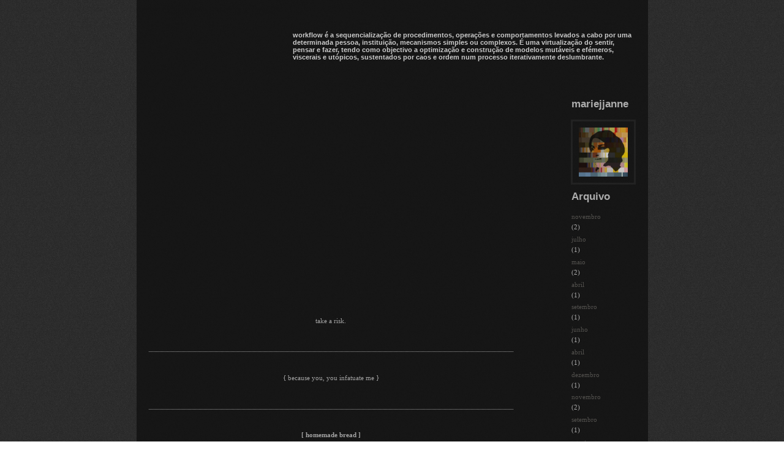

--- FILE ---
content_type: text/html; charset=UTF-8
request_url: https://mariejjanneworkflow.blogspot.com/2013/05/
body_size: 16609
content:
<!DOCTYPE html>
<html dir='ltr' xmlns='http://www.w3.org/1999/xhtml' xmlns:b='http://www.google.com/2005/gml/b' xmlns:data='http://www.google.com/2005/gml/data' xmlns:expr='http://www.google.com/2005/gml/expr'>
<head>
<link href='https://www.blogger.com/static/v1/widgets/2944754296-widget_css_bundle.css' rel='stylesheet' type='text/css'/>
<meta content='text/html; charset=UTF-8' http-equiv='Content-Type'/>
<meta content='blogger' name='generator'/>
<link href='https://mariejjanneworkflow.blogspot.com/favicon.ico' rel='icon' type='image/x-icon'/>
<link href='http://mariejjanneworkflow.blogspot.com/2013/05/' rel='canonical'/>
<link rel="alternate" type="application/atom+xml" title="mariejjanne workflow - Atom" href="https://mariejjanneworkflow.blogspot.com/feeds/posts/default" />
<link rel="alternate" type="application/rss+xml" title="mariejjanne workflow - RSS" href="https://mariejjanneworkflow.blogspot.com/feeds/posts/default?alt=rss" />
<link rel="service.post" type="application/atom+xml" title="mariejjanne workflow - Atom" href="https://www.blogger.com/feeds/8112405326103258603/posts/default" />
<!--Can't find substitution for tag [blog.ieCssRetrofitLinks]-->
<meta content='http://mariejjanneworkflow.blogspot.com/2013/05/' property='og:url'/>
<meta content='mariejjanne workflow' property='og:title'/>
<meta content='workflow é a sequencialização de procedimentos, operações e comportamentos levados a cabo por uma determinada pessoa, instituição, mecanismos simples ou complexos. 
É uma virtualização do sentir, pensar e fazer, tendo como objectivo a optimização e construção de modelos mutáveis e efémeros, viscerais e utópicos, sustentados por caos e ordem num processo iterativamente deslumbrante.' property='og:description'/>
<title>mariejjanne workflow: maio 2013</title>
<style id='page-skin-1' type='text/css'><!--
/*
-----------------------------------------------
----------------------------------------------- */
/* Variable definitions
====================
<Variable name="bgcolor" description="Page Background Color"
type="color" default="#fff">
<Variable name="textcolor" description="Text Color"
type="color" default="#333">
<Variable name="linkcolor" description="Link Color"
type="color" default="#58a">
<Variable name="pagetitlecolor" description="Blog Title Color"
type="color" default="#666">
<Variable name="descriptioncolor" description="Blog Description Color"
type="color" default="#999">
<Variable name="titlecolor" description="Post Title Color"
type="color" default="#c60">
<Variable name="bordercolor" description="Border Color"
type="color" default="#ccc">
<Variable name="sidebarcolor" description="Sidebar Title Color"
type="color" default="#999">
<Variable name="sidebartextcolor" description="Sidebar Text Color"
type="color" default="#666">
<Variable name="visitedlinkcolor" description="Visited Link Color"
type="color" default="#999">
<Variable name="bodyfont" description="Text Font"
type="font" default="normal normal 100% Georgia, Serif">
<Variable name="headerfont" description="Sidebar Title Font"
type="font"
default="normal normal 78% 'Trebuchet MS',Trebuchet,Arial,Verdana,Sans-serif">
<Variable name="pagetitlefont" description="Blog Title Font"
type="font"
default="normal normal 200% Georgia, Serif">
<Variable name="descriptionfont" description="Blog Description Font"
type="font"
default="normal normal 78% 'Trebuchet MS', Trebuchet, Arial, Verdana, Sans-serif">
<Variable name="postfooterfont" description="Post Footer Font"
type="font"
default="normal normal 78% 'Trebuchet MS', Trebuchet, Arial, Verdana, Sans-serif">
<Variable name="startSide" description="Side where text starts in blog language"
type="automatic" default="left">
<Variable name="endSide" description="Side where text ends in blog language"
type="automatic" default="right">
*/
/* Use this with templates/template-twocol.html */
#navbar-iframe { height: 0px; visibility: hidden; display: none; }
html{
background: url("https://lh3.googleusercontent.com/blogger_img_proxy/AEn0k_s2nU6hHQlClXjWV7TWdgFQYMvvmcOupm6NQiH1EzSHAWOZZSlywPz2KMHS7uDSURUW9L1sKUvla0NLBh-Vl7dm4Hbd5_2NBG8L9hZaa1a02PsbkA=s0-d") repeat scroll 0 0 ;
}
body {
font: 11px Tahoma, Verdana, sans-serif;
color:#ccc;
background-color:#111111;
background: url("https://lh3.googleusercontent.com/blogger_img_proxy/AEn0k_sD1hJqlL5Yr3Aitx78CnYxENNTzzE8i-kxwo2Vs0UR1Lx4PM5Iv8y2-T4Dvwp8ZSzdAG3r_fZCqLF61sOiPQc7L_ZTS9NkYWaUG-song=s0-d") repeat-x scroll center top;
color: #ccc;
font: 11px tahoma;
margin: 0;
padding: 0;
}
#thewrapper{
background: url("https://lh3.googleusercontent.com/blogger_img_proxy/AEn0k_uu9I2KLqHmc_zHKdD43OxQOqF5W8DiLJoSh_unfET7_1nY4jCWPubbEl4R4anKKSssMUvXIFO2Yx4NH5xKQmduIP1GPIqIOT4gN4iliNjI=s0-d") repeat-x left bottom;
}
* {margin: 0px;	padding: 0px;}
.clear {clear:both;}
.clear2 {width:595px; clear:left; float:right;}
a:link {
color:#5588aa;
text-decoration:none;
}
a:visited {
color:#999999;
text-decoration:none;
}
a:hover {
color:#cc6600;
text-decoration:none;
}
a img {
border-width:0;
text-decoration:none;
}
/* Header
-----------------------------------------------
*/
#header-wrapper {
width: 835px;
height: 150px;
}
#header {
height: 150px; width: 810px; padding-left: 5px; padding-right: 5px;
}
#header h1 {
display: block;	width: 400px;
text-align: left; padding-top: 5px;
font: bold 22px "Trebuchet MS", Verdana, sans-serif; color: #f2f2f2;
}
#header a {
color: #111111;
text-decoration: none;
}
#header a:hover {
color:#666666;
text-decoration: none;
}
#header .description {
color: #f2f2f2; display: block;
padding: 20px 0 0 250px; text-align:left;
font: bold normal 11px "Trebuchet MS", Verdana, sans-serif;
}
#headerlinks {
float:right; position: absolute;
top: 60px; left: 770px;	}
#headerlinks img {border:none;}
#header img {
margin-left: auto;
margin-right: auto;
}
#topsearch {
display: block;	background: url(https://lh3.googleusercontent.com/blogger_img_proxy/AEn0k_t1QhxX8dN-e0DzHeaSnhuA27pWnMI5_oKHxqqpRLmwLux_Bl_ugo9XSAU6Uv9s_vurKDUWQvwTL2UD_qIEbiNDvXEAKA=s0-d) no-repeat 0px 6px;
float: right; height: 27px; width: 271px; padding-top: 6px; padding-right: 35px;
}
#topsearch input {
color: #999; background: transparent;
margin-left: 85px; padding-top: 5px;
border-style: none;
}
#topnav{
height: 31px; position: absolute;
top: 145px;
left: 110px;
}
#topnav ul {list-style:none;}
#topnav li {display:inline;}
#topnav a {
display:block; float:left;
height: 23px; padding: 4px 25px 0 10px;
color: #5C5A56; text-decoration: none;
text-transform: uppercase;
}
#topnav a:hover {background:url(https://lh3.googleusercontent.com/blogger_img_proxy/AEn0k_tMv7gmXX5vr2GUt6Mt86YZEejq5wbfJDa9syhyePgR2j24PJl4Y8OLICtezT_798IM02poVVorFlcwGs1mfu2fjyTU5A=s0-d) 0 0 no-repeat; color:#fff;}
#topnav .current_page_item a {background:url(https://lh3.googleusercontent.com/blogger_img_proxy/AEn0k_u-WjyBcfiBacnx6tRXnrVq9JaZMbFmzceJzkq3rKI1lHaAHmIfVk0mdiKNQ7KwTDRqL47E9GQH8a7P7IGMT1dQJlSDlxs=s0-d) 0 0 no-repeat; color:#333;}
code {
display:block;
padding:5px;
margin:10px 15px 10px 15px;
background: #111111;
white-space: pre;
border: 1px solid #111111;
font: normal 12px "Courier New", Courier, monospace;
color:#fff;}
.post table {
width:90%;
border:1px solid #111111;
margin-bottom:20px;
}
.post th {
background:#111111;
padding:5px 15px 5px 15px;
color:#D4D0C8;
text-align:center;
border-bottom:1px solid #111111;
font: bold 16px "Trebuchet MS", Verdana, sans-serif;
text-transform: uppercase;
}
.post td {
border-bottom:1px solid #111111;
padding:5px 15px 5px 15px;
border-right:1px solid #111111;
}
.text_field {
display: block;
width:50%;
margin:3px 3px 3px 30px;
padding:3px;
border: 1px solid #111111;
background: #111111;
}
label {
display: block;
margin:3px;
padding: 5px;
color: #999999;
}
.submitbutton {
display: block;
padding:2px;
margin:3px;
color:#FFFFFF;
background: #585652;
border:solid 1px; color:#111111;}
.text_field:hover {
/*background:#ADA5A3;*/
}
.text_field:focus {
/*background:#FFFFCC;*/
}
.hide {display:none;}
.pagenav {/*background:#111111;*/ height:15px; padding:5px;}
.pagenav span {display:block; padding:1px;}
strong {font-weight:bold; /*background:#111111;*/ color:#999999;}
/* Outer-Wrapper
----------------------------------------------- */
#outer-wrapper {
width:835px; margin:auto; z-index:2; filter:alpha(opacity = 80); -moz-opacity:0.80; opacity:0.80; background-color:#111111;
}
#content-wrapper {padding:5px 15px 5px 20px; /*background:#111111*/;
word-wrap: break-word; /* fix for long text breaking sidebar float in IE */
overflow: hidden;     /* fix for long non-text content breaking IE sidebar float */}
#main-wrapper {
filter:alpha(opacity = 90); -moz-opacity:0.95; opacity:0.95; background-color:#111111;
float:left;	width: 595px; clear: both;
word-wrap: break-word; /* fix for long text breaking sidebar float in IE */
overflow: hidden;     /* fix for long non-text content breaking IE sidebar float */
}
.main a {color:#f2f2f2; text-decoration:none;}
.main a:visited { color:#f3f3f3;}
.main a:hover {color:#fff; text-decoration:none;}
#sidebar-wrapper {
width: 125px;	float: right;
word-wrap: break-word; /* fix for long text breaking sidebar float in IE */
overflow: hidden;      /* fix for long non-text content breaking IE sidebar float */
}
#col1 {
width:280px; float:left;
padding: 5px 5px 5px 5px;
}
#col2 {
width:280px; float:right;
padding:5px 0 5px 5px;
}
#col1 p, #col2 p, .post p, #featured p {
line-height:16px; margin-bottom:18px;
}
.col1 h2{
background: /*#201f1e*/;
padding: 0px 0px 0px 15px}
.col2 h2{
background: /*#201f1e*/;
padding: 0px 0px 0px 15px}
/* Headings
----------------------------------------------- */
h1, h2, h3, h4, h5 { font-weight:bold; font-family:"Trebuchet MS", Verdana, sans-serif;}
/* Posts
-----------------------------------------------
*/
.date-header {
margin:1.5em 0 .5em;
font-size:14px; color:#f2f2f2;
text-align: right;
}
.post {
margin:.5em 0 1.5em;
border-bottom:1px dotted #cccccc;
padding-bottom:1.5em;
}
.post h3 {
font-size:16px; color: #f2f2f2
}
.post h3 a, .post h3 a:visited, .post h3 strong {
font-size:16px; color: #f3f3f3
}
.post h3 strong, .post h3 a:hover {
color:#cccccc;
}
.post-body {
margin:0 0 .75em;
line-height:1.6em;
}
.post-body blockquote {
line-height:1.3em;
}
.post-footer {
height:38px; padding:8px 10px 3px 10px; color:#A09E9A; width: 590px; display:none;
}
.post-footer a{
background: url(https://lh3.googleusercontent.com/blogger_img_proxy/AEn0k_uYKODTn-eRS1YGe-W0Ddybs7UmyQ_d9EvWs3E6zkb6HKnuBFmXoyu6Ol-EjQ40aAJX_9GG1TP16ds67-7Wm1o_hFdfEA=s0-d) 0 1px no-repeat;
height:18px;
padding:2px 10px 3px 10px;
color:#B9B095;
}
.post-footer a:hover{
color:#fff;
}
.comment-link {
margin-left:.6em;
text-align: right;  }
.post img {
/*background:#ADA5A3;*/ padding:3px; margin:5px; border:solid 1px #999999;
}
.post blockquote {
/*background:#3A3936;*/
font: normal 14px Georgia, "Times New Roman", Times, serif;
color:#74706D;
padding:5px;
margin:8px;
}
.post blockquote p {
margin:0!important;
}
.post ol { list-style:decimal inside; margin:8px 8px 8px 15px;}
.post ul {list-style:square outside; margin:8px 8px 8px 20px;}
/* Comments
----------------------------------------------- */
#comments h4 {
margin:1em 0;
font-weight: bold;
line-height: 1.4em;
text-transform:uppercase;
letter-spacing:.2em;
color: #999999;
}
#comments-block {
margin:1em 0 1.5em;
line-height:1.6em;
}
#comments-block .comment-author {
margin:.5em 0;
}
#comments-block .comment-body {
margin:.25em 0 0;
/* background: #272624;*/
color: #E7E6E4;
}
#comments-block .comment-footer {
margin:-.25em 0 2em;
line-height: 1.4em;
text-transform:uppercase;
letter-spacing:.1em;
}
#comments-block .comment-body p {
margin:0 0 .75em;
}
.deleted-comment {
font-style:italic;
color:gray;
}
.blog-author-comment {
margin:.25em 0 0;
}
.blog-author-comment p {
margin:0 0 .75em;
padding:5px 10px;
/*background:#85817A*/;
color: #111111;
}
#blog-pager-newer-link {
float: left;
}
#blog-pager-older-link {
float: right;
}
#blog-pager {
text-align: center;
}
.feed-links {
clear: both;
line-height: 2.5em;
}
/* Sidebar Content
----------------------------------------------- */
.sidebar ul {list-style:none;}
.sidebar ul li  {/*background:#111111;*/}
.sidebar ul li  a { padding:5px 10px 5px 15px; display:block;}
.sidebar ul a {text-decoration:none; color: #5C5A56;}
.sidebar li p {padding:15px;}
.sidebar li a:hover { color:#fff;}
.sidebar li.active { display:block; background:url(https://lh3.googleusercontent.com/blogger_img_proxy/AEn0k_trVYvuTwEa1Nyn3HDpMGi3IdczdClztI9LeOcEpi3ZInGF9gzXuRrENniXJBGzKXxHANPzGqZeYzfI6FPVecACDhQdKQ=s0-d) no-repeat!important;}
.sidebar h2 {display:block; padding:5px 10px 10px 15px;}
.sidebar .widget{
margin:0 ;
padding:0px; }
.main .widget {
margin:0 0 1.5em;
padding:0 0 1.5em;
}
.main .Blog {
border-bottom-width: 0;
}
/* Profile
----------------------------------------------- */
.profile-img {
float: right;
border: 3px solid #202020;
float: right;
padding: 10px;
}
.profile-data {
margin:0;
text-transform:capitalize;
letter-spacing:.1em;
font: normal normal 63% 'Trebuchet MS', Trebuchet, sans-serif;;
color: #999999;
font-weight: bold;
line-height: 1.6em;
display: none;
}
.profile-datablock {
margin:.5em 0 .5em;
}
.profile-textblock {
margin: 0.5em 0;
line-height: 1.6em;
}
.profile-link {
font: normal normal 63% 'Trebuchet MS', Trebuchet, sans-serif;;
text-transform: capitalize;
letter-spacing: .1em;
display: none;
}
/* Footer
----------------------------------------------- */
#footer {
height:130px;
}
#leftfoot {
width:440px; float:left;
padding:8px 0 0 25px;
}
#credit {
font:10px Verdana, Arial, Helvetica, sans-serif;
display:block; float:left; padding:5px 0 5px 0;
}
#rightfoot {
font: bold 14px "Trebuchet MS", Verdana, sans-serif;
float:right; width:300px; padding: 50px 40px 0 0;
color: #666;
}
#rightfoot a {
color:#666;
}
#rightfoot a:hover {color:#333; text-decoration:none;}
html, body {
width: 100%;
height: 100%;
}
body, #bgimg {
padding: 0;
margin: 0;
z-index:-1;
}
#bgimg {
position: fixed;
top: 0;
left: 0;
z-index:-1;
}

--></style>
<script type='text/javascript'>
var fade = false;
function showFull(id) {
var post = document.getElementById(id);
var spans = post.getElementsByTagName('span');
for (var i = 0; i < spans.length; i++) {
if (spans[i].id == "fullpost") {
if (fade) {
spans[i].style.background = peekaboo_bgcolor;
 Effect.Appear(spans[i]);
 } else spans[i].style.display = 'inline';
 }
if (spans[i].id == "showlink")
spans[i].style.display = 'none';
 if (spans[i].id == "hidelink")
 spans[i].style.display = 'inline';
 }
}

function hideFull(id) {
	var post = document.getElementById(id);
        var spans = post.getElementsByTagName('span');
        for (var i = 0; i < spans.length; i++) {
             if (spans[i].id == "fullpost") {
                 if (fade) {
                   spans[i].style.background = peekaboo_bgcolor;
                   Effect.Fade(spans[i]);
                 } else spans[i].style.display = 'none';
             }
             if (spans[i].id == "showlink")
                 spans[i].style.display = 'inline';
             if (spans[i].id == "hidelink")
                 spans[i].style.display = 'none';
        }
        post.scrollIntoView(true);
}

function checkFull(id) {
	var post = document.getElementById(id);
        var spans = post.getElementsByTagName('span');
        var found = 0;
        for (var i = 0; i < spans.length; i++) {
             if (spans[i].id == "fullpost") {
                 spans[i].style.display = 'none';
                 found = 1;
             }
             if ((spans[i].id == "showlink") && (found == 0))
                 spans[i].style.display = 'none';
        }
}

</script>
<link href='https://www.blogger.com/dyn-css/authorization.css?targetBlogID=8112405326103258603&amp;zx=50129df4-b9c1-4d48-81b7-7bea01bb7b20' media='none' onload='if(media!=&#39;all&#39;)media=&#39;all&#39;' rel='stylesheet'/><noscript><link href='https://www.blogger.com/dyn-css/authorization.css?targetBlogID=8112405326103258603&amp;zx=50129df4-b9c1-4d48-81b7-7bea01bb7b20' rel='stylesheet'/></noscript>
<meta name='google-adsense-platform-account' content='ca-host-pub-1556223355139109'/>
<meta name='google-adsense-platform-domain' content='blogspot.com'/>

<!-- data-ad-client=ca-pub-6367670783137394 -->

</head>
<body>
<div class='navbar section' id='navbar'><div class='widget Navbar' data-version='1' id='Navbar1'><script type="text/javascript">
    function setAttributeOnload(object, attribute, val) {
      if(window.addEventListener) {
        window.addEventListener('load',
          function(){ object[attribute] = val; }, false);
      } else {
        window.attachEvent('onload', function(){ object[attribute] = val; });
      }
    }
  </script>
<div id="navbar-iframe-container"></div>
<script type="text/javascript" src="https://apis.google.com/js/platform.js"></script>
<script type="text/javascript">
      gapi.load("gapi.iframes:gapi.iframes.style.bubble", function() {
        if (gapi.iframes && gapi.iframes.getContext) {
          gapi.iframes.getContext().openChild({
              url: 'https://www.blogger.com/navbar/8112405326103258603?origin\x3dhttps://mariejjanneworkflow.blogspot.com',
              where: document.getElementById("navbar-iframe-container"),
              id: "navbar-iframe"
          });
        }
      });
    </script><script type="text/javascript">
(function() {
var script = document.createElement('script');
script.type = 'text/javascript';
script.src = '//pagead2.googlesyndication.com/pagead/js/google_top_exp.js';
var head = document.getElementsByTagName('head')[0];
if (head) {
head.appendChild(script);
}})();
</script>
</div></div>
<div id='thewrapper'>
<div id='outer-wrapper'>
<!-- skip links for text browsers -->
<span id='skiplinks' style='display:none;'>
<a href='#main'>skip to main </a> |
      <a href='#sidebar'>skip to sidebar</a>
</span>
<div id='header-wrapper'>
<div class='header section' id='header'><div class='widget Header' data-version='1' id='Header1'>
<div id='header-inner'>
<div class='titlewrapper'>
<h1 class='title'>
<a href='https://mariejjanneworkflow.blogspot.com/'>
mariejjanne workflow
</a>
</h1>
</div>
<div class='descriptionwrapper'>
<p class='description'><span>workflow é a sequencialização de procedimentos, operações e comportamentos levados a cabo por uma determinada pessoa, instituição, mecanismos simples ou complexos. 
É uma virtualização do sentir, pensar e fazer, tendo como objectivo a optimização e construção de modelos mutáveis e efémeros, viscerais e utópicos, sustentados por caos e ordem num processo iterativamente deslumbrante.</span></p>
</div>
</div>
</div></div>
<!--Inicio Menu-->
<!--Fim Menu-->
</div>
<div id='content-wrapper'><div class='content no-items section' id='content'></div>
<div id='main-wrapper'>
<div class='main section' id='main'><div class='widget Blog' data-version='1' id='Blog1'>
<div class='blog-posts hfeed'>

          <div class="date-outer">
        

          <div class="date-posts">
        
<div class='post-outer'>
<div class='post hentry'>
<a name='2592729574505956693'></a>
<div class='post-header'>
<div class='post-header-line-1'></div>
</div>
<div class='post-body entry-content'>
<br />
<div style="text-align: center;">
<iframe allowfullscreen="" frameborder="0" height="315" src="//www.youtube.com/embed/xc1u9X4HFAE?rel=0" width="560"></iframe></div>
<div style="text-align: center;">
<br /></div>
<div style="text-align: center;">
take a risk.</div>
<div style="text-align: center;">
<br /></div>
<div style='clear: both;'></div>
</div>
<div class='post-footer'>
<div class='post-footer-line post-footer-line-1'><div class='post-share-buttons'>
<a class='goog-inline-block share-button sb-email' href='&target=email' target='_blank' title='Enviar a mensagem por email'><span class='share-button-link-text'>Enviar a mensagem por email</span></a><a class='goog-inline-block share-button sb-blog' href='&target=blog' onclick='window.open(this.href, "_blank", "height=270,width=475"); return false;' target='_blank' title='Dê a sua opinião!'><span class='share-button-link-text'>Dê a sua opinião!</span></a><a class='goog-inline-block share-button sb-twitter' href='&target=twitter' target='_blank' title='Partilhar no X'><span class='share-button-link-text'>Partilhar no X</span></a><a class='goog-inline-block share-button sb-facebook' href='&target=facebook' onclick='window.open(this.href, "_blank", "height=430,width=640"); return false;' target='_blank' title='Partilhar no Facebook'><span class='share-button-link-text'>Partilhar no Facebook</span></a><a class='goog-inline-block share-button sb-pinterest' href='&target=pinterest' target='_blank' title='Partilhar no Pinterest'><span class='share-button-link-text'>Partilhar no Pinterest</span></a>
</div>
<span class='post-icons'>
<span class='item-control blog-admin pid-1734432311'>
<a href='https://www.blogger.com/post-edit.g?blogID=8112405326103258603&postID=2592729574505956693&from=pencil' title='Editar mensagem'>
<img alt='' class='icon-action' height='18' src='https://resources.blogblog.com/img/icon18_edit_allbkg.gif' width='18'/>
</a>
</span>
</span>
<span class='post-timestamp'>
</span>
</div>
<div class='post-footer-line post-footer-line-2'></div>
<div class='post-footer-line post-footer-line-3'></div>
</div>
</div>
</div>
<div class='post-outer'>
<div class='post hentry'>
<a name='8731961359925088490'></a>
<div class='post-header'>
<div class='post-header-line-1'></div>
</div>
<div class='post-body entry-content'>
<br />
<div style="text-align: center;">
{ because you, you infatuate me }</div>
<div style="text-align: center;">
<br /></div>
<div style='clear: both;'></div>
</div>
<div class='post-footer'>
<div class='post-footer-line post-footer-line-1'><div class='post-share-buttons'>
<a class='goog-inline-block share-button sb-email' href='&target=email' target='_blank' title='Enviar a mensagem por email'><span class='share-button-link-text'>Enviar a mensagem por email</span></a><a class='goog-inline-block share-button sb-blog' href='&target=blog' onclick='window.open(this.href, "_blank", "height=270,width=475"); return false;' target='_blank' title='Dê a sua opinião!'><span class='share-button-link-text'>Dê a sua opinião!</span></a><a class='goog-inline-block share-button sb-twitter' href='&target=twitter' target='_blank' title='Partilhar no X'><span class='share-button-link-text'>Partilhar no X</span></a><a class='goog-inline-block share-button sb-facebook' href='&target=facebook' onclick='window.open(this.href, "_blank", "height=430,width=640"); return false;' target='_blank' title='Partilhar no Facebook'><span class='share-button-link-text'>Partilhar no Facebook</span></a><a class='goog-inline-block share-button sb-pinterest' href='&target=pinterest' target='_blank' title='Partilhar no Pinterest'><span class='share-button-link-text'>Partilhar no Pinterest</span></a>
</div>
<span class='post-icons'>
<span class='item-control blog-admin pid-1734432311'>
<a href='https://www.blogger.com/post-edit.g?blogID=8112405326103258603&postID=8731961359925088490&from=pencil' title='Editar mensagem'>
<img alt='' class='icon-action' height='18' src='https://resources.blogblog.com/img/icon18_edit_allbkg.gif' width='18'/>
</a>
</span>
</span>
<span class='post-timestamp'>
</span>
</div>
<div class='post-footer-line post-footer-line-2'></div>
<div class='post-footer-line post-footer-line-3'></div>
</div>
</div>
</div>
<div class='post-outer'>
<div class='post hentry'>
<a name='3205279249726401454'></a>
<div class='post-header'>
<div class='post-header-line-1'></div>
</div>
<div class='post-body entry-content'>
<br />
<div style="text-align: center;">
<b>[ homemade bread ]</b></div>
<div style="text-align: center;">
<b><br /></b></div>
<div class="separator" style="clear: both; text-align: center;">
<a href="https://blogger.googleusercontent.com/img/b/R29vZ2xl/AVvXsEh0NpemKWvGkARqZpdAkg4LsrkE-BxCL-srMGUF-Nq3PMw14sZFycbj-3Mfm6AXvTEFcX55QuxNZwyFplG9q2MLamVER8W8jOrMnrrKiJuOzPsmSfeSBMXnQWt_c5M2hmYUFqwzIDc2lDfe/s1600/DSC_0065.png" imageanchor="1" style="margin-left: 1em; margin-right: 1em;"><img border="0" height="265" src="https://blogger.googleusercontent.com/img/b/R29vZ2xl/AVvXsEh0NpemKWvGkARqZpdAkg4LsrkE-BxCL-srMGUF-Nq3PMw14sZFycbj-3Mfm6AXvTEFcX55QuxNZwyFplG9q2MLamVER8W8jOrMnrrKiJuOzPsmSfeSBMXnQWt_c5M2hmYUFqwzIDc2lDfe/s400/DSC_0065.png" width="400" /></a></div>
<br />
<div class="separator" style="clear: both; text-align: center;">
<a href="https://blogger.googleusercontent.com/img/b/R29vZ2xl/AVvXsEg2q-EO9u3r-JU7cSGdEhLacP0w3UFs0ut4786aswIKoZOr4v3ym1FtYZ6OW3W6alQVMzG81UYT70FZhd1hCsBXSabyqvbCWBbJOSFD_b0KW_KiL48iuFqAakij1RnyDhYywHoKvyJDr3GE/s1600/DSC_0097.png" imageanchor="1" style="margin-left: 1em; margin-right: 1em;"><img border="0" height="265" src="https://blogger.googleusercontent.com/img/b/R29vZ2xl/AVvXsEg2q-EO9u3r-JU7cSGdEhLacP0w3UFs0ut4786aswIKoZOr4v3ym1FtYZ6OW3W6alQVMzG81UYT70FZhd1hCsBXSabyqvbCWBbJOSFD_b0KW_KiL48iuFqAakij1RnyDhYywHoKvyJDr3GE/s400/DSC_0097.png" width="400" /></a></div>
<br />
<div class="separator" style="clear: both; text-align: center;">
<a href="https://blogger.googleusercontent.com/img/b/R29vZ2xl/AVvXsEhCn1pn9GPfUj8LFWOGZhhj7tIhnP50J5CFRu9jPH4JCkNUoTCFCXL4E5EFgg0O-BZMPuPNpd_qTyEuKdRhkB21TRfPHa-ulYKTr87nrzGa7dKGMR_QqNOefU1yDPjBr3YzXF4G8A3UXkVK/s1600/DSC_0101.png" imageanchor="1" style="margin-left: 1em; margin-right: 1em;"><img border="0" height="265" src="https://blogger.googleusercontent.com/img/b/R29vZ2xl/AVvXsEhCn1pn9GPfUj8LFWOGZhhj7tIhnP50J5CFRu9jPH4JCkNUoTCFCXL4E5EFgg0O-BZMPuPNpd_qTyEuKdRhkB21TRfPHa-ulYKTr87nrzGa7dKGMR_QqNOefU1yDPjBr3YzXF4G8A3UXkVK/s400/DSC_0101.png" width="400" /></a></div>
<br />
<div class="separator" style="clear: both; text-align: center;">
<a href="https://blogger.googleusercontent.com/img/b/R29vZ2xl/AVvXsEgqZj0mSPNguqXCjI0C_hrpWV8nyuiNATPoMg45eH17R7J1jC7sIHdSQY7aequYDHkUwUUgy1rPBbLtg4cLAFJC9Y-lRhpwZbbCU09BLIyTS7B9H8R7EAW2r73C1j9FPUUzZFBemWWm_BYO/s1600/DSC_0106.png" imageanchor="1" style="margin-left: 1em; margin-right: 1em;"><img border="0" height="265" src="https://blogger.googleusercontent.com/img/b/R29vZ2xl/AVvXsEgqZj0mSPNguqXCjI0C_hrpWV8nyuiNATPoMg45eH17R7J1jC7sIHdSQY7aequYDHkUwUUgy1rPBbLtg4cLAFJC9Y-lRhpwZbbCU09BLIyTS7B9H8R7EAW2r73C1j9FPUUzZFBemWWm_BYO/s400/DSC_0106.png" width="400" /></a></div>
<br />
<div class="separator" style="clear: both; text-align: center;">
<a href="https://blogger.googleusercontent.com/img/b/R29vZ2xl/AVvXsEi3FMugsl16otWh1zAnyekaFQAOnvGfwlaMg14MsUWmNUGjmk8YUZ4y3VY5hvIjru5I97op5bS7pepIXLTqhXxPlKHSzG6XsXXSeJyo_hQ9bYulu0bwTeXf-DCtBxdSYW9bReLvjXQZAzNM/s1600/DSC_0110.png" imageanchor="1" style="margin-left: 1em; margin-right: 1em;"><img border="0" height="265" src="https://blogger.googleusercontent.com/img/b/R29vZ2xl/AVvXsEi3FMugsl16otWh1zAnyekaFQAOnvGfwlaMg14MsUWmNUGjmk8YUZ4y3VY5hvIjru5I97op5bS7pepIXLTqhXxPlKHSzG6XsXXSeJyo_hQ9bYulu0bwTeXf-DCtBxdSYW9bReLvjXQZAzNM/s400/DSC_0110.png" width="400" /></a></div>
<br />
<div class="separator" style="clear: both; text-align: center;">
<a href="https://blogger.googleusercontent.com/img/b/R29vZ2xl/AVvXsEh4LQeC9huY72SxWCjM_AsOQP8KSUnu0fSw4buzBeQv38_gYTkyhvVDO1Gq0dbIo3zItk2KCpchdmdIXag8NwbORX5G44wlu3ZHL4VKrHuzzCFP2Rr8HrBrcQlBKfhsKce1OL-dA4-FKHpW/s1600/DSC_0115.png" imageanchor="1" style="margin-left: 1em; margin-right: 1em;"><img border="0" height="265" src="https://blogger.googleusercontent.com/img/b/R29vZ2xl/AVvXsEh4LQeC9huY72SxWCjM_AsOQP8KSUnu0fSw4buzBeQv38_gYTkyhvVDO1Gq0dbIo3zItk2KCpchdmdIXag8NwbORX5G44wlu3ZHL4VKrHuzzCFP2Rr8HrBrcQlBKfhsKce1OL-dA4-FKHpW/s400/DSC_0115.png" width="400" /></a></div>
<br />
<div class="separator" style="clear: both; text-align: center;">
<a href="https://blogger.googleusercontent.com/img/b/R29vZ2xl/AVvXsEiNJ8mRJWnCsLF7Q8TGPmkZTX_4OySQyJXKrsQrfySBnjSHsD6rVz4_kYRh1jehKBbxKnFmPQAW2fueB4-VZg9gVku7yu4f17NDcOMAJu_UNkdyGSq9hQzQtQD4mvcg8Mej2T9VJ9ocQI_a/s1600/DSC_0116.png" imageanchor="1" style="margin-left: 1em; margin-right: 1em;"><img border="0" height="265" src="https://blogger.googleusercontent.com/img/b/R29vZ2xl/AVvXsEiNJ8mRJWnCsLF7Q8TGPmkZTX_4OySQyJXKrsQrfySBnjSHsD6rVz4_kYRh1jehKBbxKnFmPQAW2fueB4-VZg9gVku7yu4f17NDcOMAJu_UNkdyGSq9hQzQtQD4mvcg8Mej2T9VJ9ocQI_a/s400/DSC_0116.png" width="400" /></a></div>
<div class="separator" style="clear: both; text-align: center;">
<br /></div>
<div class="separator" style="clear: both; text-align: center;">
<a href="https://blogger.googleusercontent.com/img/b/R29vZ2xl/AVvXsEgKR4DsN11vVj9YmpMLw7FLsH-ZzTcdpjZlAztORjlgOR9k_l8WyHAn_RQMUoGuGlHbHI6RqCaTFZfYkBC-Gxp80GvZB0aX35PLCaeumnH9aX69qpoORDugFr27gea8b7QtvjldlSfgjksK/s1600/breas.png" imageanchor="1" style="margin-left: 1em; margin-right: 1em;"><img border="0" height="300" src="https://blogger.googleusercontent.com/img/b/R29vZ2xl/AVvXsEgKR4DsN11vVj9YmpMLw7FLsH-ZzTcdpjZlAztORjlgOR9k_l8WyHAn_RQMUoGuGlHbHI6RqCaTFZfYkBC-Gxp80GvZB0aX35PLCaeumnH9aX69qpoORDugFr27gea8b7QtvjldlSfgjksK/s400/breas.png" width="400" /></a></div>
<div class="separator" style="clear: both; text-align: center;">
<br /></div>
<div style='clear: both;'></div>
</div>
<div class='post-footer'>
<div class='post-footer-line post-footer-line-1'><div class='post-share-buttons'>
<a class='goog-inline-block share-button sb-email' href='&target=email' target='_blank' title='Enviar a mensagem por email'><span class='share-button-link-text'>Enviar a mensagem por email</span></a><a class='goog-inline-block share-button sb-blog' href='&target=blog' onclick='window.open(this.href, "_blank", "height=270,width=475"); return false;' target='_blank' title='Dê a sua opinião!'><span class='share-button-link-text'>Dê a sua opinião!</span></a><a class='goog-inline-block share-button sb-twitter' href='&target=twitter' target='_blank' title='Partilhar no X'><span class='share-button-link-text'>Partilhar no X</span></a><a class='goog-inline-block share-button sb-facebook' href='&target=facebook' onclick='window.open(this.href, "_blank", "height=430,width=640"); return false;' target='_blank' title='Partilhar no Facebook'><span class='share-button-link-text'>Partilhar no Facebook</span></a><a class='goog-inline-block share-button sb-pinterest' href='&target=pinterest' target='_blank' title='Partilhar no Pinterest'><span class='share-button-link-text'>Partilhar no Pinterest</span></a>
</div>
<span class='post-icons'>
<span class='item-control blog-admin pid-1734432311'>
<a href='https://www.blogger.com/post-edit.g?blogID=8112405326103258603&postID=3205279249726401454&from=pencil' title='Editar mensagem'>
<img alt='' class='icon-action' height='18' src='https://resources.blogblog.com/img/icon18_edit_allbkg.gif' width='18'/>
</a>
</span>
</span>
<span class='post-timestamp'>
</span>
</div>
<div class='post-footer-line post-footer-line-2'></div>
<div class='post-footer-line post-footer-line-3'></div>
</div>
</div>
</div>

          </div></div>
        

          <div class="date-outer">
        

          <div class="date-posts">
        
<div class='post-outer'>
<div class='post hentry'>
<a name='5166658164453882526'></a>
<div class='post-header'>
<div class='post-header-line-1'></div>
</div>
<div class='post-body entry-content'>
<br />
perception requires involvement<br />
<br />
<div style='clear: both;'></div>
</div>
<div class='post-footer'>
<div class='post-footer-line post-footer-line-1'><div class='post-share-buttons'>
<a class='goog-inline-block share-button sb-email' href='&target=email' target='_blank' title='Enviar a mensagem por email'><span class='share-button-link-text'>Enviar a mensagem por email</span></a><a class='goog-inline-block share-button sb-blog' href='&target=blog' onclick='window.open(this.href, "_blank", "height=270,width=475"); return false;' target='_blank' title='Dê a sua opinião!'><span class='share-button-link-text'>Dê a sua opinião!</span></a><a class='goog-inline-block share-button sb-twitter' href='&target=twitter' target='_blank' title='Partilhar no X'><span class='share-button-link-text'>Partilhar no X</span></a><a class='goog-inline-block share-button sb-facebook' href='&target=facebook' onclick='window.open(this.href, "_blank", "height=430,width=640"); return false;' target='_blank' title='Partilhar no Facebook'><span class='share-button-link-text'>Partilhar no Facebook</span></a><a class='goog-inline-block share-button sb-pinterest' href='&target=pinterest' target='_blank' title='Partilhar no Pinterest'><span class='share-button-link-text'>Partilhar no Pinterest</span></a>
</div>
<span class='post-icons'>
<span class='item-control blog-admin pid-1734432311'>
<a href='https://www.blogger.com/post-edit.g?blogID=8112405326103258603&postID=5166658164453882526&from=pencil' title='Editar mensagem'>
<img alt='' class='icon-action' height='18' src='https://resources.blogblog.com/img/icon18_edit_allbkg.gif' width='18'/>
</a>
</span>
</span>
<span class='post-timestamp'>
</span>
</div>
<div class='post-footer-line post-footer-line-2'></div>
<div class='post-footer-line post-footer-line-3'></div>
</div>
</div>
</div>
<div class='post-outer'>
<div class='post hentry'>
<a name='2368321927306349056'></a>
<div class='post-header'>
<div class='post-header-line-1'></div>
</div>
<div class='post-body entry-content'>
<div class="separator" style="clear: both; text-align: center;">
<br /></div>
<div class="separator" style="clear: both; text-align: center;">
<a href="https://blogger.googleusercontent.com/img/b/R29vZ2xl/AVvXsEhKIGM7UZk3oyoFhX-k3R4oTQFgaxe-CyB7ZjeomLAqnKvkncf02gkPz0S4CeSuk2JAtjR8-h27MkhBEP1RYXfP2JzjGb7qOVNAbP_NrFoRi7T3YLB27XSGOQUyEXDZb3ao6Zw3zUFr7nKr/s1600/india.jpg" imageanchor="1" style="margin-left: 1em; margin-right: 1em;"><img border="0" height="265" src="https://blogger.googleusercontent.com/img/b/R29vZ2xl/AVvXsEhKIGM7UZk3oyoFhX-k3R4oTQFgaxe-CyB7ZjeomLAqnKvkncf02gkPz0S4CeSuk2JAtjR8-h27MkhBEP1RYXfP2JzjGb7qOVNAbP_NrFoRi7T3YLB27XSGOQUyEXDZb3ao6Zw3zUFr7nKr/s400/india.jpg" width="400" /></a></div>
<br />
<div style='clear: both;'></div>
</div>
<div class='post-footer'>
<div class='post-footer-line post-footer-line-1'><div class='post-share-buttons'>
<a class='goog-inline-block share-button sb-email' href='&target=email' target='_blank' title='Enviar a mensagem por email'><span class='share-button-link-text'>Enviar a mensagem por email</span></a><a class='goog-inline-block share-button sb-blog' href='&target=blog' onclick='window.open(this.href, "_blank", "height=270,width=475"); return false;' target='_blank' title='Dê a sua opinião!'><span class='share-button-link-text'>Dê a sua opinião!</span></a><a class='goog-inline-block share-button sb-twitter' href='&target=twitter' target='_blank' title='Partilhar no X'><span class='share-button-link-text'>Partilhar no X</span></a><a class='goog-inline-block share-button sb-facebook' href='&target=facebook' onclick='window.open(this.href, "_blank", "height=430,width=640"); return false;' target='_blank' title='Partilhar no Facebook'><span class='share-button-link-text'>Partilhar no Facebook</span></a><a class='goog-inline-block share-button sb-pinterest' href='&target=pinterest' target='_blank' title='Partilhar no Pinterest'><span class='share-button-link-text'>Partilhar no Pinterest</span></a>
</div>
<span class='post-icons'>
<span class='item-control blog-admin pid-1734432311'>
<a href='https://www.blogger.com/post-edit.g?blogID=8112405326103258603&postID=2368321927306349056&from=pencil' title='Editar mensagem'>
<img alt='' class='icon-action' height='18' src='https://resources.blogblog.com/img/icon18_edit_allbkg.gif' width='18'/>
</a>
</span>
</span>
<span class='post-timestamp'>
</span>
</div>
<div class='post-footer-line post-footer-line-2'></div>
<div class='post-footer-line post-footer-line-3'></div>
</div>
</div>
</div>

          </div></div>
        

          <div class="date-outer">
        

          <div class="date-posts">
        
<div class='post-outer'>
<div class='post hentry'>
<a name='5256663502667296726'></a>
<div class='post-header'>
<div class='post-header-line-1'></div>
</div>
<div class='post-body entry-content'>
<div style="text-align: center;">
<br /></div>
<div style="text-align: center;">
sometime<span style="font-size: x-large;">.</span>some reason<span style="font-size: x-large;">.</span>something<span style="font-size: x-large;">.</span>somewhere<span style="font-size: x-large;">.</span>someone<span style="font-size: x-large;">.</span>somehow</div>
<span style="text-align: center;"><br /></span>
<div style='clear: both;'></div>
</div>
<div class='post-footer'>
<div class='post-footer-line post-footer-line-1'><div class='post-share-buttons'>
<a class='goog-inline-block share-button sb-email' href='&target=email' target='_blank' title='Enviar a mensagem por email'><span class='share-button-link-text'>Enviar a mensagem por email</span></a><a class='goog-inline-block share-button sb-blog' href='&target=blog' onclick='window.open(this.href, "_blank", "height=270,width=475"); return false;' target='_blank' title='Dê a sua opinião!'><span class='share-button-link-text'>Dê a sua opinião!</span></a><a class='goog-inline-block share-button sb-twitter' href='&target=twitter' target='_blank' title='Partilhar no X'><span class='share-button-link-text'>Partilhar no X</span></a><a class='goog-inline-block share-button sb-facebook' href='&target=facebook' onclick='window.open(this.href, "_blank", "height=430,width=640"); return false;' target='_blank' title='Partilhar no Facebook'><span class='share-button-link-text'>Partilhar no Facebook</span></a><a class='goog-inline-block share-button sb-pinterest' href='&target=pinterest' target='_blank' title='Partilhar no Pinterest'><span class='share-button-link-text'>Partilhar no Pinterest</span></a>
</div>
<span class='post-icons'>
<span class='item-control blog-admin pid-1734432311'>
<a href='https://www.blogger.com/post-edit.g?blogID=8112405326103258603&postID=5256663502667296726&from=pencil' title='Editar mensagem'>
<img alt='' class='icon-action' height='18' src='https://resources.blogblog.com/img/icon18_edit_allbkg.gif' width='18'/>
</a>
</span>
</span>
<span class='post-timestamp'>
</span>
</div>
<div class='post-footer-line post-footer-line-2'></div>
<div class='post-footer-line post-footer-line-3'></div>
</div>
</div>
</div>

          </div></div>
        

          <div class="date-outer">
        

          <div class="date-posts">
        
<div class='post-outer'>
<div class='post hentry'>
<a name='6347636885432937618'></a>
<div class='post-header'>
<div class='post-header-line-1'></div>
</div>
<div class='post-body entry-content'>
<br />
<div style="text-align: center;">
<iframe allowfullscreen="" frameborder="0" height="315" src="//www.youtube.com/embed/d7DrO9fvZzU" width="560"></iframe><br /></div>
<div style="text-align: center;">
<br /></div>
<div style="text-align: center;">
<b><span style="font-size: x-small;">ask yourself, are you going to matter</span><span style="font-size: x-large;">?</span></b></div>
<div style="text-align: center;">
<br /></div>
<div style='clear: both;'></div>
</div>
<div class='post-footer'>
<div class='post-footer-line post-footer-line-1'><div class='post-share-buttons'>
<a class='goog-inline-block share-button sb-email' href='&target=email' target='_blank' title='Enviar a mensagem por email'><span class='share-button-link-text'>Enviar a mensagem por email</span></a><a class='goog-inline-block share-button sb-blog' href='&target=blog' onclick='window.open(this.href, "_blank", "height=270,width=475"); return false;' target='_blank' title='Dê a sua opinião!'><span class='share-button-link-text'>Dê a sua opinião!</span></a><a class='goog-inline-block share-button sb-twitter' href='&target=twitter' target='_blank' title='Partilhar no X'><span class='share-button-link-text'>Partilhar no X</span></a><a class='goog-inline-block share-button sb-facebook' href='&target=facebook' onclick='window.open(this.href, "_blank", "height=430,width=640"); return false;' target='_blank' title='Partilhar no Facebook'><span class='share-button-link-text'>Partilhar no Facebook</span></a><a class='goog-inline-block share-button sb-pinterest' href='&target=pinterest' target='_blank' title='Partilhar no Pinterest'><span class='share-button-link-text'>Partilhar no Pinterest</span></a>
</div>
<span class='post-icons'>
<span class='item-control blog-admin pid-1734432311'>
<a href='https://www.blogger.com/post-edit.g?blogID=8112405326103258603&postID=6347636885432937618&from=pencil' title='Editar mensagem'>
<img alt='' class='icon-action' height='18' src='https://resources.blogblog.com/img/icon18_edit_allbkg.gif' width='18'/>
</a>
</span>
</span>
<span class='post-timestamp'>
</span>
</div>
<div class='post-footer-line post-footer-line-2'></div>
<div class='post-footer-line post-footer-line-3'></div>
</div>
</div>
</div>

          </div></div>
        

          <div class="date-outer">
        

          <div class="date-posts">
        
<div class='post-outer'>
<div class='post hentry'>
<a name='1988668184936464560'></a>
<div class='post-header'>
<div class='post-header-line-1'></div>
</div>
<div class='post-body entry-content'>
<br />
<div style="text-align: center;">
<b><span style="font-size: x-small;">decisions, decisions....
</span></b></div>
<div style="text-align: center;">
<br /></div>
<div class="separator" style="clear: both; text-align: center;">
<a href="https://blogger.googleusercontent.com/img/b/R29vZ2xl/AVvXsEiMu2koQSMYaiaLRkn9DJPmNBIwKzakQIKUg8p0Y3Hy2VUlt97TJ09eU9lx6xoM8HYCLK0lqY5q3Tb_BYcQcm3_RrgKyYGolOo5nhowV7CmSAHlYncZdVwhGtM-Yfy5LnbxZZDEOEgKIZtx/s1600/wine.jpg" imageanchor="1" style="margin-left: 1em; margin-right: 1em;"><img border="0" height="265" src="https://blogger.googleusercontent.com/img/b/R29vZ2xl/AVvXsEiMu2koQSMYaiaLRkn9DJPmNBIwKzakQIKUg8p0Y3Hy2VUlt97TJ09eU9lx6xoM8HYCLK0lqY5q3Tb_BYcQcm3_RrgKyYGolOo5nhowV7CmSAHlYncZdVwhGtM-Yfy5LnbxZZDEOEgKIZtx/s400/wine.jpg" width="400" /></a></div>
<div style="text-align: center;">
<br /></div>
<div style='clear: both;'></div>
</div>
<div class='post-footer'>
<div class='post-footer-line post-footer-line-1'><div class='post-share-buttons'>
<a class='goog-inline-block share-button sb-email' href='&target=email' target='_blank' title='Enviar a mensagem por email'><span class='share-button-link-text'>Enviar a mensagem por email</span></a><a class='goog-inline-block share-button sb-blog' href='&target=blog' onclick='window.open(this.href, "_blank", "height=270,width=475"); return false;' target='_blank' title='Dê a sua opinião!'><span class='share-button-link-text'>Dê a sua opinião!</span></a><a class='goog-inline-block share-button sb-twitter' href='&target=twitter' target='_blank' title='Partilhar no X'><span class='share-button-link-text'>Partilhar no X</span></a><a class='goog-inline-block share-button sb-facebook' href='&target=facebook' onclick='window.open(this.href, "_blank", "height=430,width=640"); return false;' target='_blank' title='Partilhar no Facebook'><span class='share-button-link-text'>Partilhar no Facebook</span></a><a class='goog-inline-block share-button sb-pinterest' href='&target=pinterest' target='_blank' title='Partilhar no Pinterest'><span class='share-button-link-text'>Partilhar no Pinterest</span></a>
</div>
<span class='post-icons'>
<span class='item-control blog-admin pid-1734432311'>
<a href='https://www.blogger.com/post-edit.g?blogID=8112405326103258603&postID=1988668184936464560&from=pencil' title='Editar mensagem'>
<img alt='' class='icon-action' height='18' src='https://resources.blogblog.com/img/icon18_edit_allbkg.gif' width='18'/>
</a>
</span>
</span>
<span class='post-timestamp'>
</span>
</div>
<div class='post-footer-line post-footer-line-2'></div>
<div class='post-footer-line post-footer-line-3'></div>
</div>
</div>
</div>
<div class='post-outer'>
<div class='post hentry'>
<a name='8057006555368473820'></a>
<div class='post-header'>
<div class='post-header-line-1'></div>
</div>
<div class='post-body entry-content'>
<br />
<div style="text-align: center;">
[ take <span style="font-size: large;">responsibility&nbsp;</span>]</div>
<br />
<div style='clear: both;'></div>
</div>
<div class='post-footer'>
<div class='post-footer-line post-footer-line-1'><div class='post-share-buttons'>
<a class='goog-inline-block share-button sb-email' href='&target=email' target='_blank' title='Enviar a mensagem por email'><span class='share-button-link-text'>Enviar a mensagem por email</span></a><a class='goog-inline-block share-button sb-blog' href='&target=blog' onclick='window.open(this.href, "_blank", "height=270,width=475"); return false;' target='_blank' title='Dê a sua opinião!'><span class='share-button-link-text'>Dê a sua opinião!</span></a><a class='goog-inline-block share-button sb-twitter' href='&target=twitter' target='_blank' title='Partilhar no X'><span class='share-button-link-text'>Partilhar no X</span></a><a class='goog-inline-block share-button sb-facebook' href='&target=facebook' onclick='window.open(this.href, "_blank", "height=430,width=640"); return false;' target='_blank' title='Partilhar no Facebook'><span class='share-button-link-text'>Partilhar no Facebook</span></a><a class='goog-inline-block share-button sb-pinterest' href='&target=pinterest' target='_blank' title='Partilhar no Pinterest'><span class='share-button-link-text'>Partilhar no Pinterest</span></a>
</div>
<span class='post-icons'>
<span class='item-control blog-admin pid-1734432311'>
<a href='https://www.blogger.com/post-edit.g?blogID=8112405326103258603&postID=8057006555368473820&from=pencil' title='Editar mensagem'>
<img alt='' class='icon-action' height='18' src='https://resources.blogblog.com/img/icon18_edit_allbkg.gif' width='18'/>
</a>
</span>
</span>
<span class='post-timestamp'>
</span>
</div>
<div class='post-footer-line post-footer-line-2'></div>
<div class='post-footer-line post-footer-line-3'></div>
</div>
</div>
</div>
<div class='post-outer'>
<div class='post hentry'>
<a name='4545746768875277524'></a>
<div class='post-header'>
<div class='post-header-line-1'></div>
</div>
<div class='post-body entry-content'>
<div style="text-align: center;">
<br /></div>
<div style="text-align: center;">
<iframe allowfullscreen="" frameborder="0" height="281" mozallowfullscreen="" src="http://player.vimeo.com/video/9256537?title=0&amp;byline=0&amp;portrait=0&amp;color=ffffff" webkitallowfullscreen="" width="500"></iframe> </div>
<div style="text-align: center;">
<b><span style="font-size: xx-small;">*&nbsp;<a href="http://vimeo.com/9256537">extrawelt - Was Übrig Bleibt </a>&nbsp;from <a href="http://vimeo.com/doservice">denial of service</a></span></b></div>
<div style="text-align: center;">
<b><span style="font-size: xx-small;"><br /></span></b></div>
<div style='clear: both;'></div>
</div>
<div class='post-footer'>
<div class='post-footer-line post-footer-line-1'><div class='post-share-buttons'>
<a class='goog-inline-block share-button sb-email' href='&target=email' target='_blank' title='Enviar a mensagem por email'><span class='share-button-link-text'>Enviar a mensagem por email</span></a><a class='goog-inline-block share-button sb-blog' href='&target=blog' onclick='window.open(this.href, "_blank", "height=270,width=475"); return false;' target='_blank' title='Dê a sua opinião!'><span class='share-button-link-text'>Dê a sua opinião!</span></a><a class='goog-inline-block share-button sb-twitter' href='&target=twitter' target='_blank' title='Partilhar no X'><span class='share-button-link-text'>Partilhar no X</span></a><a class='goog-inline-block share-button sb-facebook' href='&target=facebook' onclick='window.open(this.href, "_blank", "height=430,width=640"); return false;' target='_blank' title='Partilhar no Facebook'><span class='share-button-link-text'>Partilhar no Facebook</span></a><a class='goog-inline-block share-button sb-pinterest' href='&target=pinterest' target='_blank' title='Partilhar no Pinterest'><span class='share-button-link-text'>Partilhar no Pinterest</span></a>
</div>
<span class='post-icons'>
<span class='item-control blog-admin pid-1734432311'>
<a href='https://www.blogger.com/post-edit.g?blogID=8112405326103258603&postID=4545746768875277524&from=pencil' title='Editar mensagem'>
<img alt='' class='icon-action' height='18' src='https://resources.blogblog.com/img/icon18_edit_allbkg.gif' width='18'/>
</a>
</span>
</span>
<span class='post-timestamp'>
</span>
</div>
<div class='post-footer-line post-footer-line-2'></div>
<div class='post-footer-line post-footer-line-3'></div>
</div>
</div>
</div>

          </div></div>
        

          <div class="date-outer">
        

          <div class="date-posts">
        
<div class='post-outer'>
<div class='post hentry'>
<a name='3954162189077931862'></a>
<div class='post-header'>
<div class='post-header-line-1'></div>
</div>
<div class='post-body entry-content'>
<br />
<div style="text-align: center;">
<span style="font-size: large;">{</span> <span style="font-size: large;">mind full&nbsp;</span> <b><span style="font-size: x-small;">vs</span></b>&nbsp;&nbsp;<span style="font-size: x-large;">mindful }</span></div>
<br />
<div style='clear: both;'></div>
</div>
<div class='post-footer'>
<div class='post-footer-line post-footer-line-1'><div class='post-share-buttons'>
<a class='goog-inline-block share-button sb-email' href='&target=email' target='_blank' title='Enviar a mensagem por email'><span class='share-button-link-text'>Enviar a mensagem por email</span></a><a class='goog-inline-block share-button sb-blog' href='&target=blog' onclick='window.open(this.href, "_blank", "height=270,width=475"); return false;' target='_blank' title='Dê a sua opinião!'><span class='share-button-link-text'>Dê a sua opinião!</span></a><a class='goog-inline-block share-button sb-twitter' href='&target=twitter' target='_blank' title='Partilhar no X'><span class='share-button-link-text'>Partilhar no X</span></a><a class='goog-inline-block share-button sb-facebook' href='&target=facebook' onclick='window.open(this.href, "_blank", "height=430,width=640"); return false;' target='_blank' title='Partilhar no Facebook'><span class='share-button-link-text'>Partilhar no Facebook</span></a><a class='goog-inline-block share-button sb-pinterest' href='&target=pinterest' target='_blank' title='Partilhar no Pinterest'><span class='share-button-link-text'>Partilhar no Pinterest</span></a>
</div>
<span class='post-icons'>
<span class='item-control blog-admin pid-1734432311'>
<a href='https://www.blogger.com/post-edit.g?blogID=8112405326103258603&postID=3954162189077931862&from=pencil' title='Editar mensagem'>
<img alt='' class='icon-action' height='18' src='https://resources.blogblog.com/img/icon18_edit_allbkg.gif' width='18'/>
</a>
</span>
</span>
<span class='post-timestamp'>
</span>
</div>
<div class='post-footer-line post-footer-line-2'></div>
<div class='post-footer-line post-footer-line-3'></div>
</div>
</div>
</div>
<div class='post-outer'>
<div class='post hentry'>
<a name='4520782502428905022'></a>
<h3 class='post-title entry-title'>
<a href='https://mariejjanneworkflow.blogspot.com/2013/05/above-water.html'>[ above water ]</a>
</h3>
<div class='post-header'>
<div class='post-header-line-1'></div>
</div>
<div class='post-body entry-content'>
<div class="separator" style="clear: both; text-align: center;">
<br /></div>
<div class="separator" style="clear: both; text-align: center;">
<a href="https://blogger.googleusercontent.com/img/b/R29vZ2xl/AVvXsEhjzHq8Wi20PTNlVjoo2uLH57IgDl55TIShsxhvHY3_EgammtF_aJUnluVZriRLcdGvbLv5BkUFJCTZKKuTo_2LMyvmQFUMXtIBVaBqTeiAZ8j8phk7YUPrDhm5VFVcVAiK_w1__tQSu644/s1600/DSC_0249.jpg" imageanchor="1" style="margin-left: 1em; margin-right: 1em;"><img border="0" height="265" src="https://blogger.googleusercontent.com/img/b/R29vZ2xl/AVvXsEhjzHq8Wi20PTNlVjoo2uLH57IgDl55TIShsxhvHY3_EgammtF_aJUnluVZriRLcdGvbLv5BkUFJCTZKKuTo_2LMyvmQFUMXtIBVaBqTeiAZ8j8phk7YUPrDhm5VFVcVAiK_w1__tQSu644/s400/DSC_0249.jpg" width="400" /></a></div>
<br />
<div class="separator" style="clear: both; text-align: center;">
<a href="https://blogger.googleusercontent.com/img/b/R29vZ2xl/AVvXsEjxmY72KgMnBm4m4Zw0WiauPqPhp3H047v0Qoc3U3v46En1ut8bG3MwNnsPL7jME2O2PgTrnWm9nSs5tCioWiPsmsW3cL1ZBjWxbd9v2A7ij-bkSV29sWIny0sjh1VO40AtxQuH7kGeP-v9/s1600/DSC_0250.jpg" imageanchor="1" style="margin-left: 1em; margin-right: 1em;"><img border="0" height="265" src="https://blogger.googleusercontent.com/img/b/R29vZ2xl/AVvXsEjxmY72KgMnBm4m4Zw0WiauPqPhp3H047v0Qoc3U3v46En1ut8bG3MwNnsPL7jME2O2PgTrnWm9nSs5tCioWiPsmsW3cL1ZBjWxbd9v2A7ij-bkSV29sWIny0sjh1VO40AtxQuH7kGeP-v9/s400/DSC_0250.jpg" width="400" /></a></div>
<br />
<div style='clear: both;'></div>
</div>
<div class='post-footer'>
<div class='post-footer-line post-footer-line-1'><div class='post-share-buttons'>
<a class='goog-inline-block share-button sb-email' href='&target=email' target='_blank' title='Enviar a mensagem por email'><span class='share-button-link-text'>Enviar a mensagem por email</span></a><a class='goog-inline-block share-button sb-blog' href='&target=blog' onclick='window.open(this.href, "_blank", "height=270,width=475"); return false;' target='_blank' title='Dê a sua opinião!'><span class='share-button-link-text'>Dê a sua opinião!</span></a><a class='goog-inline-block share-button sb-twitter' href='&target=twitter' target='_blank' title='Partilhar no X'><span class='share-button-link-text'>Partilhar no X</span></a><a class='goog-inline-block share-button sb-facebook' href='&target=facebook' onclick='window.open(this.href, "_blank", "height=430,width=640"); return false;' target='_blank' title='Partilhar no Facebook'><span class='share-button-link-text'>Partilhar no Facebook</span></a><a class='goog-inline-block share-button sb-pinterest' href='&target=pinterest' target='_blank' title='Partilhar no Pinterest'><span class='share-button-link-text'>Partilhar no Pinterest</span></a>
</div>
<span class='post-icons'>
<span class='item-control blog-admin pid-1734432311'>
<a href='https://www.blogger.com/post-edit.g?blogID=8112405326103258603&postID=4520782502428905022&from=pencil' title='Editar mensagem'>
<img alt='' class='icon-action' height='18' src='https://resources.blogblog.com/img/icon18_edit_allbkg.gif' width='18'/>
</a>
</span>
</span>
<span class='post-timestamp'>
</span>
</div>
<div class='post-footer-line post-footer-line-2'></div>
<div class='post-footer-line post-footer-line-3'></div>
</div>
</div>
</div>

          </div></div>
        

          <div class="date-outer">
        

          <div class="date-posts">
        
<div class='post-outer'>
<div class='post hentry'>
<a name='2034194628937935245'></a>
<h3 class='post-title entry-title'>
<a href='https://mariejjanneworkflow.blogspot.com/2013/05/blog-post_17.html'>[ underwater  ]</a>
</h3>
<div class='post-header'>
<div class='post-header-line-1'></div>
</div>
<div class='post-body entry-content'>
<div class="separator" style="clear: both; text-align: center;">
<br /></div>
<div class="separator" style="clear: both; text-align: center;">
<a href="https://blogger.googleusercontent.com/img/b/R29vZ2xl/AVvXsEjetNxJLKRuU-kY6P-HF9-Fi3kFWtJCialKWMe_Egx-21BJ-sY3WhlGMMQexkIHyQtU7QorJ0-Xd9Hsc-2MixJAecHNZCK9qVO5ZhaAz2kmhtgkSw5QZTlgTkQtWCsGX-Dna3GaWa-7JrfA/s1600/801256292397_Q5Qp3WcZ_l.jpg" imageanchor="1" style="margin-left: 1em; margin-right: 1em;"><img border="0" height="400" src="https://blogger.googleusercontent.com/img/b/R29vZ2xl/AVvXsEjetNxJLKRuU-kY6P-HF9-Fi3kFWtJCialKWMe_Egx-21BJ-sY3WhlGMMQexkIHyQtU7QorJ0-Xd9Hsc-2MixJAecHNZCK9qVO5ZhaAz2kmhtgkSw5QZTlgTkQtWCsGX-Dna3GaWa-7JrfA/s400/801256292397_Q5Qp3WcZ_l.jpg" width="265" /></a></div>
<div class="separator" style="clear: both; text-align: center;">
<span style="font-size: xx-small;"><b>* Underwater photography by Enric Adrian Gener</b></span></div>
<div class="separator" style="clear: both; text-align: center;">
<span style="font-size: xx-small;"><b><br /></b></span></div>
<div class="separator" style="clear: both; text-align: center;">
<span style="font-size: xx-small;"><b><br /></b></span></div>
<div class="separator" style="clear: both; text-align: center;">
<a href="https://blogger.googleusercontent.com/img/b/R29vZ2xl/AVvXsEhYbjkCTvWeDEbelGv6Z97uHYsAJoVXguuB_jWyxhMSlDq_ZGYWwMDKkqNWBziJXmJPjMUwXl1KtCMCuSKDWFnKqr1_W2GkjdXHDk0JneUp7t-Hx_rMsCcdQavK1mBOsZKvL9v4V4TPocan/s1600/718942341782_saulz5ug_l.jpg" imageanchor="1" style="margin-left: 1em; margin-right: 1em;"><img border="0" height="400" src="https://blogger.googleusercontent.com/img/b/R29vZ2xl/AVvXsEhYbjkCTvWeDEbelGv6Z97uHYsAJoVXguuB_jWyxhMSlDq_ZGYWwMDKkqNWBziJXmJPjMUwXl1KtCMCuSKDWFnKqr1_W2GkjdXHDk0JneUp7t-Hx_rMsCcdQavK1mBOsZKvL9v4V4TPocan/s400/718942341782_saulz5ug_l.jpg" width="285" /></a></div>
<div class="separator" style="clear: both; text-align: center;">
<span style="font-size: xx-small;"><b>* source unknown</b></span></div>
<br />
<div style='clear: both;'></div>
</div>
<div class='post-footer'>
<div class='post-footer-line post-footer-line-1'><div class='post-share-buttons'>
<a class='goog-inline-block share-button sb-email' href='&target=email' target='_blank' title='Enviar a mensagem por email'><span class='share-button-link-text'>Enviar a mensagem por email</span></a><a class='goog-inline-block share-button sb-blog' href='&target=blog' onclick='window.open(this.href, "_blank", "height=270,width=475"); return false;' target='_blank' title='Dê a sua opinião!'><span class='share-button-link-text'>Dê a sua opinião!</span></a><a class='goog-inline-block share-button sb-twitter' href='&target=twitter' target='_blank' title='Partilhar no X'><span class='share-button-link-text'>Partilhar no X</span></a><a class='goog-inline-block share-button sb-facebook' href='&target=facebook' onclick='window.open(this.href, "_blank", "height=430,width=640"); return false;' target='_blank' title='Partilhar no Facebook'><span class='share-button-link-text'>Partilhar no Facebook</span></a><a class='goog-inline-block share-button sb-pinterest' href='&target=pinterest' target='_blank' title='Partilhar no Pinterest'><span class='share-button-link-text'>Partilhar no Pinterest</span></a>
</div>
<span class='post-icons'>
<span class='item-control blog-admin pid-1734432311'>
<a href='https://www.blogger.com/post-edit.g?blogID=8112405326103258603&postID=2034194628937935245&from=pencil' title='Editar mensagem'>
<img alt='' class='icon-action' height='18' src='https://resources.blogblog.com/img/icon18_edit_allbkg.gif' width='18'/>
</a>
</span>
</span>
<span class='post-timestamp'>
</span>
</div>
<div class='post-footer-line post-footer-line-2'></div>
<div class='post-footer-line post-footer-line-3'></div>
</div>
</div>
</div>

          </div></div>
        

          <div class="date-outer">
        

          <div class="date-posts">
        
<div class='post-outer'>
<div class='post hentry'>
<a name='1415986669378508926'></a>
<div class='post-header'>
<div class='post-header-line-1'></div>
</div>
<div class='post-body entry-content'>
<br />
<div style="text-align: center;">
{ jobs for the boys }</div>
<br />
<div style='clear: both;'></div>
</div>
<div class='post-footer'>
<div class='post-footer-line post-footer-line-1'><div class='post-share-buttons'>
<a class='goog-inline-block share-button sb-email' href='&target=email' target='_blank' title='Enviar a mensagem por email'><span class='share-button-link-text'>Enviar a mensagem por email</span></a><a class='goog-inline-block share-button sb-blog' href='&target=blog' onclick='window.open(this.href, "_blank", "height=270,width=475"); return false;' target='_blank' title='Dê a sua opinião!'><span class='share-button-link-text'>Dê a sua opinião!</span></a><a class='goog-inline-block share-button sb-twitter' href='&target=twitter' target='_blank' title='Partilhar no X'><span class='share-button-link-text'>Partilhar no X</span></a><a class='goog-inline-block share-button sb-facebook' href='&target=facebook' onclick='window.open(this.href, "_blank", "height=430,width=640"); return false;' target='_blank' title='Partilhar no Facebook'><span class='share-button-link-text'>Partilhar no Facebook</span></a><a class='goog-inline-block share-button sb-pinterest' href='&target=pinterest' target='_blank' title='Partilhar no Pinterest'><span class='share-button-link-text'>Partilhar no Pinterest</span></a>
</div>
<span class='post-icons'>
<span class='item-control blog-admin pid-1734432311'>
<a href='https://www.blogger.com/post-edit.g?blogID=8112405326103258603&postID=1415986669378508926&from=pencil' title='Editar mensagem'>
<img alt='' class='icon-action' height='18' src='https://resources.blogblog.com/img/icon18_edit_allbkg.gif' width='18'/>
</a>
</span>
</span>
<span class='post-timestamp'>
</span>
</div>
<div class='post-footer-line post-footer-line-2'></div>
<div class='post-footer-line post-footer-line-3'></div>
</div>
</div>
</div>
<div class='post-outer'>
<div class='post hentry'>
<a name='3601308956837204324'></a>
<div class='post-header'>
<div class='post-header-line-1'></div>
</div>
<div class='post-body entry-content'>
<br />
<div style="text-align: center;">
when<span style="font-size: x-large;">.</span>why<span style="font-size: x-large;">.</span>what<span style="font-size: x-large;">.</span>where<span style="font-size: x-large;">.</span>who<span style="font-size: x-large;">.</span>how</div>
<br />
<div style='clear: both;'></div>
</div>
<div class='post-footer'>
<div class='post-footer-line post-footer-line-1'><div class='post-share-buttons'>
<a class='goog-inline-block share-button sb-email' href='&target=email' target='_blank' title='Enviar a mensagem por email'><span class='share-button-link-text'>Enviar a mensagem por email</span></a><a class='goog-inline-block share-button sb-blog' href='&target=blog' onclick='window.open(this.href, "_blank", "height=270,width=475"); return false;' target='_blank' title='Dê a sua opinião!'><span class='share-button-link-text'>Dê a sua opinião!</span></a><a class='goog-inline-block share-button sb-twitter' href='&target=twitter' target='_blank' title='Partilhar no X'><span class='share-button-link-text'>Partilhar no X</span></a><a class='goog-inline-block share-button sb-facebook' href='&target=facebook' onclick='window.open(this.href, "_blank", "height=430,width=640"); return false;' target='_blank' title='Partilhar no Facebook'><span class='share-button-link-text'>Partilhar no Facebook</span></a><a class='goog-inline-block share-button sb-pinterest' href='&target=pinterest' target='_blank' title='Partilhar no Pinterest'><span class='share-button-link-text'>Partilhar no Pinterest</span></a>
</div>
<span class='post-icons'>
<span class='item-control blog-admin pid-1734432311'>
<a href='https://www.blogger.com/post-edit.g?blogID=8112405326103258603&postID=3601308956837204324&from=pencil' title='Editar mensagem'>
<img alt='' class='icon-action' height='18' src='https://resources.blogblog.com/img/icon18_edit_allbkg.gif' width='18'/>
</a>
</span>
</span>
<span class='post-timestamp'>
</span>
</div>
<div class='post-footer-line post-footer-line-2'></div>
<div class='post-footer-line post-footer-line-3'></div>
</div>
</div>
</div>
<div class='post-outer'>
<div class='post hentry'>
<a name='8873749359238188612'></a>
<div class='post-header'>
<div class='post-header-line-1'></div>
</div>
<div class='post-body entry-content'>
<div class="separator" style="clear: both; text-align: center;">
<br /></div>
<div class="separator" style="clear: both; text-align: center;">
<a href="https://blogger.googleusercontent.com/img/b/R29vZ2xl/AVvXsEiLgUHZMKi8BaKnshNq2gqk0YnV21e4m9k5TkjLBefRJkOzPQBGV0iX1YlzDYQ2JyQ0Qf0sBlleA7Ip_AfhtaKH6VgkIPjwyybukr3xYbrAzXahTmRum0lVM2QpBAsYeWI8ZtyqFD3f2SBq/s1600/legs.png" imageanchor="1" style="margin-left: 1em; margin-right: 1em;"><img border="0" height="265" src="https://blogger.googleusercontent.com/img/b/R29vZ2xl/AVvXsEiLgUHZMKi8BaKnshNq2gqk0YnV21e4m9k5TkjLBefRJkOzPQBGV0iX1YlzDYQ2JyQ0Qf0sBlleA7Ip_AfhtaKH6VgkIPjwyybukr3xYbrAzXahTmRum0lVM2QpBAsYeWI8ZtyqFD3f2SBq/s400/legs.png" width="400" /></a></div>
<div class="separator" style="clear: both; text-align: center;">
<br /></div>
<div style='clear: both;'></div>
</div>
<div class='post-footer'>
<div class='post-footer-line post-footer-line-1'><div class='post-share-buttons'>
<a class='goog-inline-block share-button sb-email' href='&target=email' target='_blank' title='Enviar a mensagem por email'><span class='share-button-link-text'>Enviar a mensagem por email</span></a><a class='goog-inline-block share-button sb-blog' href='&target=blog' onclick='window.open(this.href, "_blank", "height=270,width=475"); return false;' target='_blank' title='Dê a sua opinião!'><span class='share-button-link-text'>Dê a sua opinião!</span></a><a class='goog-inline-block share-button sb-twitter' href='&target=twitter' target='_blank' title='Partilhar no X'><span class='share-button-link-text'>Partilhar no X</span></a><a class='goog-inline-block share-button sb-facebook' href='&target=facebook' onclick='window.open(this.href, "_blank", "height=430,width=640"); return false;' target='_blank' title='Partilhar no Facebook'><span class='share-button-link-text'>Partilhar no Facebook</span></a><a class='goog-inline-block share-button sb-pinterest' href='&target=pinterest' target='_blank' title='Partilhar no Pinterest'><span class='share-button-link-text'>Partilhar no Pinterest</span></a>
</div>
<span class='post-icons'>
<span class='item-control blog-admin pid-1734432311'>
<a href='https://www.blogger.com/post-edit.g?blogID=8112405326103258603&postID=8873749359238188612&from=pencil' title='Editar mensagem'>
<img alt='' class='icon-action' height='18' src='https://resources.blogblog.com/img/icon18_edit_allbkg.gif' width='18'/>
</a>
</span>
</span>
<span class='post-timestamp'>
</span>
</div>
<div class='post-footer-line post-footer-line-2'></div>
<div class='post-footer-line post-footer-line-3'></div>
</div>
</div>
</div>
<div class='post-outer'>
<div class='post hentry'>
<a name='8987099969063043473'></a>
<h3 class='post-title entry-title'>
<a href='https://mariejjanneworkflow.blogspot.com/2013/05/random-poetry-47.html'>{random poetry #47}</a>
</h3>
<div class='post-header'>
<div class='post-header-line-1'></div>
</div>
<div class='post-body entry-content'>
<br />
Sempre é preciso saber quando uma etapa chega ao final.<br />
Se insistirmos em permanecer nela mais do que o tempo necessário, perdemos a alegria e o sentido das outras etapas que <span style="font-size: large;">precisamos viver</span>.<br />
Encerrando ciclos, fechando portas, terminando capítulos.<br />
Não importa o nome que damos, o que importa é deixar no passado os momentos que já se acabaram. As coisas passam, e o melhor que fazemos é deixar que elas possam ir embora.<br />
Deixar ir embora.<br />
Soltar.<br />
<span style="font-size: large;">Desprender-se.</span><br />
Ninguém está jogando nesta vida com cartas marcadas, portanto às vezes ganhamos, e às vezes perdemos.<br />
Antes de começar um capítulo novo, é preciso terminar o antigo: diga a si mesmo que o que passou, jamais voltará.<br />
Lembre-se de que houve uma época em que podia viver sem aquilo - nada é insubstituível, um hábito não é uma necessidade.<br />
<span style="font-size: large;">Encerrando ciclos.</span><br />
Não por causa do orgulho, por incapacidade, ou por soberba, mas porque simplesmente aquilo já não se encaixa mais na sua vida.<br />
Feche a porta, mude o disco, limpe a casa, sacuda a poeira.<br />
Deixe de ser quem era, e se<span style="font-size: large;"> transforme em quem é</span>.<br />
Torna-te uma <span style="font-size: large;">pessoa melhor </span>e assegura-te de que sabes bem quem és tu próprio.<br />
E lembra-te:<br />
"<b>Tudo o que chega, chega sempre por alguma razão</b>"<br />
<br />
<span style="font-size: xx-small;">&#10084;&#8226;.&#8226;&#8226;.&#8226;&#10084;&#8226;.&#8226;&#8226;.&#8226;&#10084;&#8226;.&#8226;&#8226;.&#8226;&#10084;&#8226;.&#8226;&#8226;.&#8226;&#10084;&#8226;.&#8226; &nbsp;</span><b><span style="font-size: xx-small;"><i>Pratique o desapego</i>, Fernando Pessoa&nbsp;</span></b><span style="font-size: xx-small;">&#8226;.&#8226;&#10084;&#8226;.&#8226;&#8226;.&#8226;&#10084;&#8226;.&#8226;&#8226;.&#8226;&#10084;&#8226;.&#8226;&#8226;.&#8226;&#10084;&#8226;.&#8226;&#8226;.&#8226;&#10084;</span><br />
<span style="font-size: xx-small;"><br /></span>
While not close a chapter, we can not leave to the next.<br />
That's why is so important to let certain things go, let go, loosen up.<br />
People need to understand that nobody is playing with marked cards, and sometimes we win sometimes we lose.<br />
<b>Do not expect anything in return,</b> do not expect to recognize your effort, they discover your genius, to understand your <span style="font-size: x-large;">love</span>.<br />
<span style="font-size: large;">Closing cycles.</span><br />
Not because of pride, incapacity or arrogance, but simply because that no longer fits your life.<br />
Close the door, change the record, clean the house, shake off the dust.<br />
Stop being who you were, and <span style="font-size: large;">become who you are</span>.<br />
Become a <span style="font-size: large;">better person</span> and make sure that you know very well who are you, before you meet someone and expect him to see who you are ..<br />
And remember:<br />
"<b>Whatever comes, comes always for some reason</b>"
<br />
<br />
<div style='clear: both;'></div>
</div>
<div class='post-footer'>
<div class='post-footer-line post-footer-line-1'><div class='post-share-buttons'>
<a class='goog-inline-block share-button sb-email' href='&target=email' target='_blank' title='Enviar a mensagem por email'><span class='share-button-link-text'>Enviar a mensagem por email</span></a><a class='goog-inline-block share-button sb-blog' href='&target=blog' onclick='window.open(this.href, "_blank", "height=270,width=475"); return false;' target='_blank' title='Dê a sua opinião!'><span class='share-button-link-text'>Dê a sua opinião!</span></a><a class='goog-inline-block share-button sb-twitter' href='&target=twitter' target='_blank' title='Partilhar no X'><span class='share-button-link-text'>Partilhar no X</span></a><a class='goog-inline-block share-button sb-facebook' href='&target=facebook' onclick='window.open(this.href, "_blank", "height=430,width=640"); return false;' target='_blank' title='Partilhar no Facebook'><span class='share-button-link-text'>Partilhar no Facebook</span></a><a class='goog-inline-block share-button sb-pinterest' href='&target=pinterest' target='_blank' title='Partilhar no Pinterest'><span class='share-button-link-text'>Partilhar no Pinterest</span></a>
</div>
<span class='post-icons'>
<span class='item-control blog-admin pid-1734432311'>
<a href='https://www.blogger.com/post-edit.g?blogID=8112405326103258603&postID=8987099969063043473&from=pencil' title='Editar mensagem'>
<img alt='' class='icon-action' height='18' src='https://resources.blogblog.com/img/icon18_edit_allbkg.gif' width='18'/>
</a>
</span>
</span>
<span class='post-timestamp'>
</span>
</div>
<div class='post-footer-line post-footer-line-2'></div>
<div class='post-footer-line post-footer-line-3'></div>
</div>
</div>
</div>

          </div></div>
        

          <div class="date-outer">
        

          <div class="date-posts">
        
<div class='post-outer'>
<div class='post hentry'>
<a name='8720376695979844442'></a>
<div class='post-header'>
<div class='post-header-line-1'></div>
</div>
<div class='post-body entry-content'>
<br />
<div style="text-align: center;">
{ because you... you matter }


</div>
<br />
<div style='clear: both;'></div>
</div>
<div class='post-footer'>
<div class='post-footer-line post-footer-line-1'><div class='post-share-buttons'>
<a class='goog-inline-block share-button sb-email' href='&target=email' target='_blank' title='Enviar a mensagem por email'><span class='share-button-link-text'>Enviar a mensagem por email</span></a><a class='goog-inline-block share-button sb-blog' href='&target=blog' onclick='window.open(this.href, "_blank", "height=270,width=475"); return false;' target='_blank' title='Dê a sua opinião!'><span class='share-button-link-text'>Dê a sua opinião!</span></a><a class='goog-inline-block share-button sb-twitter' href='&target=twitter' target='_blank' title='Partilhar no X'><span class='share-button-link-text'>Partilhar no X</span></a><a class='goog-inline-block share-button sb-facebook' href='&target=facebook' onclick='window.open(this.href, "_blank", "height=430,width=640"); return false;' target='_blank' title='Partilhar no Facebook'><span class='share-button-link-text'>Partilhar no Facebook</span></a><a class='goog-inline-block share-button sb-pinterest' href='&target=pinterest' target='_blank' title='Partilhar no Pinterest'><span class='share-button-link-text'>Partilhar no Pinterest</span></a>
</div>
<span class='post-icons'>
<span class='item-control blog-admin pid-1734432311'>
<a href='https://www.blogger.com/post-edit.g?blogID=8112405326103258603&postID=8720376695979844442&from=pencil' title='Editar mensagem'>
<img alt='' class='icon-action' height='18' src='https://resources.blogblog.com/img/icon18_edit_allbkg.gif' width='18'/>
</a>
</span>
</span>
<span class='post-timestamp'>
</span>
</div>
<div class='post-footer-line post-footer-line-2'></div>
<div class='post-footer-line post-footer-line-3'></div>
</div>
</div>
</div>
<div class='post-outer'>
<div class='post hentry'>
<a name='8059607335662566316'></a>
<div class='post-header'>
<div class='post-header-line-1'></div>
</div>
<div class='post-body entry-content'>
<div class="separator" style="clear: both; text-align: center;">
<br /></div>
<div class="separator" style="clear: both; text-align: center;">
[ lunch ]</div>
<div class="separator" style="clear: both; text-align: center;">
<br /></div>
<div class="separator" style="clear: both; text-align: center;">
<a href="https://blogger.googleusercontent.com/img/b/R29vZ2xl/AVvXsEj6Crv47ICuzenqYvorIxW0kJNzAQwRWcEE-UirQsPjWd2zrKrlnDzYCFq7LZ46i0CVrvM5xwmebF7vZJgmiX1lwX_lmrFGwbUvdqXQJx_J7ZT2hiSxLAFNh_PPRg4F4Nq3Zs84sdpEFzv8/s1600/wdawdaq.png" imageanchor="1" style="margin-left: 1em; margin-right: 1em;"><img border="0" height="236" src="https://blogger.googleusercontent.com/img/b/R29vZ2xl/AVvXsEj6Crv47ICuzenqYvorIxW0kJNzAQwRWcEE-UirQsPjWd2zrKrlnDzYCFq7LZ46i0CVrvM5xwmebF7vZJgmiX1lwX_lmrFGwbUvdqXQJx_J7ZT2hiSxLAFNh_PPRg4F4Nq3Zs84sdpEFzv8/s400/wdawdaq.png" width="400" /></a></div>
<br />
<div style='clear: both;'></div>
</div>
<div class='post-footer'>
<div class='post-footer-line post-footer-line-1'><div class='post-share-buttons'>
<a class='goog-inline-block share-button sb-email' href='&target=email' target='_blank' title='Enviar a mensagem por email'><span class='share-button-link-text'>Enviar a mensagem por email</span></a><a class='goog-inline-block share-button sb-blog' href='&target=blog' onclick='window.open(this.href, "_blank", "height=270,width=475"); return false;' target='_blank' title='Dê a sua opinião!'><span class='share-button-link-text'>Dê a sua opinião!</span></a><a class='goog-inline-block share-button sb-twitter' href='&target=twitter' target='_blank' title='Partilhar no X'><span class='share-button-link-text'>Partilhar no X</span></a><a class='goog-inline-block share-button sb-facebook' href='&target=facebook' onclick='window.open(this.href, "_blank", "height=430,width=640"); return false;' target='_blank' title='Partilhar no Facebook'><span class='share-button-link-text'>Partilhar no Facebook</span></a><a class='goog-inline-block share-button sb-pinterest' href='&target=pinterest' target='_blank' title='Partilhar no Pinterest'><span class='share-button-link-text'>Partilhar no Pinterest</span></a>
</div>
<span class='post-icons'>
<span class='item-control blog-admin pid-1734432311'>
<a href='https://www.blogger.com/post-edit.g?blogID=8112405326103258603&postID=8059607335662566316&from=pencil' title='Editar mensagem'>
<img alt='' class='icon-action' height='18' src='https://resources.blogblog.com/img/icon18_edit_allbkg.gif' width='18'/>
</a>
</span>
</span>
<span class='post-timestamp'>
</span>
</div>
<div class='post-footer-line post-footer-line-2'></div>
<div class='post-footer-line post-footer-line-3'></div>
</div>
</div>
</div>
<div class='post-outer'>
<div class='post hentry'>
<a name='6077738068156208866'></a>
<h3 class='post-title entry-title'>
<a href='https://mariejjanneworkflow.blogspot.com/2013/05/random-poetry-46.html'>{random poetry #46}</a>
</h3>
<div class='post-header'>
<div class='post-header-line-1'></div>
</div>
<div class='post-body entry-content'>
<br />
<br />
"Queriam-me casado, fútil, quotidiano e tributável<span style="font-size: x-large;">?</span><br />
Queriam-me o contrário disto, o contrário de qualquer coisa<span style="font-size: x-large;">?</span><br />
Se eu fosse outra pessoa, fazia-lhes, a todos, a vontade.<br />
Assim, <b>como sou</b>, tenham paciência!<br />
Vão para o diabo sem mim,<br />
Ou deixem-me ir sozinho para o diabo!<br />
Para que havemos de ir juntos<span style="font-size: x-large;">?</span><br />
(...)"<br />
<br />
<span style="font-size: xx-small;"><b>Trechos de Lisbon Revisited 1923 - Álvaro de Campos</b></span><br />
<span style="font-size: xx-small;"><b><br /></b></span>
<div style='clear: both;'></div>
</div>
<div class='post-footer'>
<div class='post-footer-line post-footer-line-1'><div class='post-share-buttons'>
<a class='goog-inline-block share-button sb-email' href='&target=email' target='_blank' title='Enviar a mensagem por email'><span class='share-button-link-text'>Enviar a mensagem por email</span></a><a class='goog-inline-block share-button sb-blog' href='&target=blog' onclick='window.open(this.href, "_blank", "height=270,width=475"); return false;' target='_blank' title='Dê a sua opinião!'><span class='share-button-link-text'>Dê a sua opinião!</span></a><a class='goog-inline-block share-button sb-twitter' href='&target=twitter' target='_blank' title='Partilhar no X'><span class='share-button-link-text'>Partilhar no X</span></a><a class='goog-inline-block share-button sb-facebook' href='&target=facebook' onclick='window.open(this.href, "_blank", "height=430,width=640"); return false;' target='_blank' title='Partilhar no Facebook'><span class='share-button-link-text'>Partilhar no Facebook</span></a><a class='goog-inline-block share-button sb-pinterest' href='&target=pinterest' target='_blank' title='Partilhar no Pinterest'><span class='share-button-link-text'>Partilhar no Pinterest</span></a>
</div>
<span class='post-icons'>
<span class='item-control blog-admin pid-1734432311'>
<a href='https://www.blogger.com/post-edit.g?blogID=8112405326103258603&postID=6077738068156208866&from=pencil' title='Editar mensagem'>
<img alt='' class='icon-action' height='18' src='https://resources.blogblog.com/img/icon18_edit_allbkg.gif' width='18'/>
</a>
</span>
</span>
<span class='post-timestamp'>
</span>
</div>
<div class='post-footer-line post-footer-line-2'></div>
<div class='post-footer-line post-footer-line-3'></div>
</div>
</div>
</div>

          </div></div>
        

          <div class="date-outer">
        

          <div class="date-posts">
        
<div class='post-outer'>
<div class='post hentry'>
<a name='7337729122951010045'></a>
<div class='post-header'>
<div class='post-header-line-1'></div>
</div>
<div class='post-body entry-content'>
<br />
back to bulshit<br />
<br />
<div style='clear: both;'></div>
</div>
<div class='post-footer'>
<div class='post-footer-line post-footer-line-1'><div class='post-share-buttons'>
<a class='goog-inline-block share-button sb-email' href='&target=email' target='_blank' title='Enviar a mensagem por email'><span class='share-button-link-text'>Enviar a mensagem por email</span></a><a class='goog-inline-block share-button sb-blog' href='&target=blog' onclick='window.open(this.href, "_blank", "height=270,width=475"); return false;' target='_blank' title='Dê a sua opinião!'><span class='share-button-link-text'>Dê a sua opinião!</span></a><a class='goog-inline-block share-button sb-twitter' href='&target=twitter' target='_blank' title='Partilhar no X'><span class='share-button-link-text'>Partilhar no X</span></a><a class='goog-inline-block share-button sb-facebook' href='&target=facebook' onclick='window.open(this.href, "_blank", "height=430,width=640"); return false;' target='_blank' title='Partilhar no Facebook'><span class='share-button-link-text'>Partilhar no Facebook</span></a><a class='goog-inline-block share-button sb-pinterest' href='&target=pinterest' target='_blank' title='Partilhar no Pinterest'><span class='share-button-link-text'>Partilhar no Pinterest</span></a>
</div>
<span class='post-icons'>
<span class='item-control blog-admin pid-1734432311'>
<a href='https://www.blogger.com/post-edit.g?blogID=8112405326103258603&postID=7337729122951010045&from=pencil' title='Editar mensagem'>
<img alt='' class='icon-action' height='18' src='https://resources.blogblog.com/img/icon18_edit_allbkg.gif' width='18'/>
</a>
</span>
</span>
<span class='post-timestamp'>
</span>
</div>
<div class='post-footer-line post-footer-line-2'></div>
<div class='post-footer-line post-footer-line-3'></div>
</div>
</div>
</div>

          </div></div>
        

          <div class="date-outer">
        

          <div class="date-posts">
        
<div class='post-outer'>
<div class='post hentry'>
<a name='582076472545641075'></a>
<div class='post-header'>
<div class='post-header-line-1'></div>
</div>
<div class='post-body entry-content'>
<div class="separator" style="clear: both; text-align: center;">
<br /></div>
<div class="separator" style="clear: both; text-align: center;">
<a href="https://blogger.googleusercontent.com/img/b/R29vZ2xl/AVvXsEg-x5N4vqE3799VbOikCMqmwG8OCTt1fOJH4t9kkfHbYox_Ca1TRGaUg-mWKtYCnR9LFvhcY-O0WcDEkYFNCCuaaJTCrJzi4GxRVwMJjPaPxNcIfuGod8ob_ZNh3SV6az1fM1qpN2Erjzrw/s1600/2013-05-05-10.jpg" imageanchor="1" style="margin-left: 1em; margin-right: 1em;"><img border="0" height="300" src="https://blogger.googleusercontent.com/img/b/R29vZ2xl/AVvXsEg-x5N4vqE3799VbOikCMqmwG8OCTt1fOJH4t9kkfHbYox_Ca1TRGaUg-mWKtYCnR9LFvhcY-O0WcDEkYFNCCuaaJTCrJzi4GxRVwMJjPaPxNcIfuGod8ob_ZNh3SV6az1fM1qpN2Erjzrw/s400/2013-05-05-10.jpg" width="400" /></a></div>
<br />
<div style='clear: both;'></div>
</div>
<div class='post-footer'>
<div class='post-footer-line post-footer-line-1'><div class='post-share-buttons'>
<a class='goog-inline-block share-button sb-email' href='&target=email' target='_blank' title='Enviar a mensagem por email'><span class='share-button-link-text'>Enviar a mensagem por email</span></a><a class='goog-inline-block share-button sb-blog' href='&target=blog' onclick='window.open(this.href, "_blank", "height=270,width=475"); return false;' target='_blank' title='Dê a sua opinião!'><span class='share-button-link-text'>Dê a sua opinião!</span></a><a class='goog-inline-block share-button sb-twitter' href='&target=twitter' target='_blank' title='Partilhar no X'><span class='share-button-link-text'>Partilhar no X</span></a><a class='goog-inline-block share-button sb-facebook' href='&target=facebook' onclick='window.open(this.href, "_blank", "height=430,width=640"); return false;' target='_blank' title='Partilhar no Facebook'><span class='share-button-link-text'>Partilhar no Facebook</span></a><a class='goog-inline-block share-button sb-pinterest' href='&target=pinterest' target='_blank' title='Partilhar no Pinterest'><span class='share-button-link-text'>Partilhar no Pinterest</span></a>
</div>
<span class='post-icons'>
<span class='item-control blog-admin pid-1734432311'>
<a href='https://www.blogger.com/post-edit.g?blogID=8112405326103258603&postID=582076472545641075&from=pencil' title='Editar mensagem'>
<img alt='' class='icon-action' height='18' src='https://resources.blogblog.com/img/icon18_edit_allbkg.gif' width='18'/>
</a>
</span>
</span>
<span class='post-timestamp'>
</span>
</div>
<div class='post-footer-line post-footer-line-2'></div>
<div class='post-footer-line post-footer-line-3'></div>
</div>
</div>
</div>

          </div></div>
        

          <div class="date-outer">
        

          <div class="date-posts">
        
<div class='post-outer'>
<div class='post hentry'>
<a name='8883767490680804216'></a>
<div class='post-header'>
<div class='post-header-line-1'></div>
</div>
<div class='post-body entry-content'>
<div class="separator" style="clear: both; text-align: center;">
<br /></div>
<div class="separator" style="clear: both; text-align: center;">
[ uma espécie de tosquia ]</div>
<div class="separator" style="clear: both; text-align: center;">
<br /></div>
<div class="separator" style="clear: both; text-align: center;">
<a href="https://blogger.googleusercontent.com/img/b/R29vZ2xl/AVvXsEiYPTi59Emp-XCjroSd7bCfe-AC3yDw7Fp-ZXSPcbEhrmpciSL2cJ3oKxPU3q96RS-D2uOEHV3YlajrsPSv6aldyazk3uwU-DKc03Jx_7ynHaCdawgq2RTPdZlW-X2Sc95qX1Lp4SjYojZV/s1600/toskia.jpg" imageanchor="1" style="margin-left: 1em; margin-right: 1em;"><img border="0" height="300" src="https://blogger.googleusercontent.com/img/b/R29vZ2xl/AVvXsEiYPTi59Emp-XCjroSd7bCfe-AC3yDw7Fp-ZXSPcbEhrmpciSL2cJ3oKxPU3q96RS-D2uOEHV3YlajrsPSv6aldyazk3uwU-DKc03Jx_7ynHaCdawgq2RTPdZlW-X2Sc95qX1Lp4SjYojZV/s400/toskia.jpg" width="400" /></a></div>
<div class="separator" style="clear: both; text-align: center;">
<br /></div>
<div style='clear: both;'></div>
</div>
<div class='post-footer'>
<div class='post-footer-line post-footer-line-1'><div class='post-share-buttons'>
<a class='goog-inline-block share-button sb-email' href='&target=email' target='_blank' title='Enviar a mensagem por email'><span class='share-button-link-text'>Enviar a mensagem por email</span></a><a class='goog-inline-block share-button sb-blog' href='&target=blog' onclick='window.open(this.href, "_blank", "height=270,width=475"); return false;' target='_blank' title='Dê a sua opinião!'><span class='share-button-link-text'>Dê a sua opinião!</span></a><a class='goog-inline-block share-button sb-twitter' href='&target=twitter' target='_blank' title='Partilhar no X'><span class='share-button-link-text'>Partilhar no X</span></a><a class='goog-inline-block share-button sb-facebook' href='&target=facebook' onclick='window.open(this.href, "_blank", "height=430,width=640"); return false;' target='_blank' title='Partilhar no Facebook'><span class='share-button-link-text'>Partilhar no Facebook</span></a><a class='goog-inline-block share-button sb-pinterest' href='&target=pinterest' target='_blank' title='Partilhar no Pinterest'><span class='share-button-link-text'>Partilhar no Pinterest</span></a>
</div>
<span class='post-icons'>
<span class='item-control blog-admin pid-1734432311'>
<a href='https://www.blogger.com/post-edit.g?blogID=8112405326103258603&postID=8883767490680804216&from=pencil' title='Editar mensagem'>
<img alt='' class='icon-action' height='18' src='https://resources.blogblog.com/img/icon18_edit_allbkg.gif' width='18'/>
</a>
</span>
</span>
<span class='post-timestamp'>
</span>
</div>
<div class='post-footer-line post-footer-line-2'></div>
<div class='post-footer-line post-footer-line-3'></div>
</div>
</div>
</div>

          </div></div>
        

          <div class="date-outer">
        

          <div class="date-posts">
        
<div class='post-outer'>
<div class='post hentry'>
<a name='6644760581833451339'></a>
<div class='post-header'>
<div class='post-header-line-1'></div>
</div>
<div class='post-body entry-content'>
<br />
<div style="text-align: center;">
{ he was too distant, she was so far away }</div>
<br />
<div style='clear: both;'></div>
</div>
<div class='post-footer'>
<div class='post-footer-line post-footer-line-1'><div class='post-share-buttons'>
<a class='goog-inline-block share-button sb-email' href='&target=email' target='_blank' title='Enviar a mensagem por email'><span class='share-button-link-text'>Enviar a mensagem por email</span></a><a class='goog-inline-block share-button sb-blog' href='&target=blog' onclick='window.open(this.href, "_blank", "height=270,width=475"); return false;' target='_blank' title='Dê a sua opinião!'><span class='share-button-link-text'>Dê a sua opinião!</span></a><a class='goog-inline-block share-button sb-twitter' href='&target=twitter' target='_blank' title='Partilhar no X'><span class='share-button-link-text'>Partilhar no X</span></a><a class='goog-inline-block share-button sb-facebook' href='&target=facebook' onclick='window.open(this.href, "_blank", "height=430,width=640"); return false;' target='_blank' title='Partilhar no Facebook'><span class='share-button-link-text'>Partilhar no Facebook</span></a><a class='goog-inline-block share-button sb-pinterest' href='&target=pinterest' target='_blank' title='Partilhar no Pinterest'><span class='share-button-link-text'>Partilhar no Pinterest</span></a>
</div>
<span class='post-icons'>
<span class='item-control blog-admin pid-1734432311'>
<a href='https://www.blogger.com/post-edit.g?blogID=8112405326103258603&postID=6644760581833451339&from=pencil' title='Editar mensagem'>
<img alt='' class='icon-action' height='18' src='https://resources.blogblog.com/img/icon18_edit_allbkg.gif' width='18'/>
</a>
</span>
</span>
<span class='post-timestamp'>
</span>
</div>
<div class='post-footer-line post-footer-line-2'></div>
<div class='post-footer-line post-footer-line-3'></div>
</div>
</div>
</div>
<div class='post-outer'>
<div class='post hentry'>
<a name='2794528995777470322'></a>
<div class='post-header'>
<div class='post-header-line-1'></div>
</div>
<div class='post-body entry-content'>
<div style="text-align: center;">
<br /></div>
<div style="text-align: center;">
<span style="font-size: x-large;">May </span>you be happy!</div>
<div style="text-align: center;">
<br /></div>
<div style='clear: both;'></div>
</div>
<div class='post-footer'>
<div class='post-footer-line post-footer-line-1'><div class='post-share-buttons'>
<a class='goog-inline-block share-button sb-email' href='&target=email' target='_blank' title='Enviar a mensagem por email'><span class='share-button-link-text'>Enviar a mensagem por email</span></a><a class='goog-inline-block share-button sb-blog' href='&target=blog' onclick='window.open(this.href, "_blank", "height=270,width=475"); return false;' target='_blank' title='Dê a sua opinião!'><span class='share-button-link-text'>Dê a sua opinião!</span></a><a class='goog-inline-block share-button sb-twitter' href='&target=twitter' target='_blank' title='Partilhar no X'><span class='share-button-link-text'>Partilhar no X</span></a><a class='goog-inline-block share-button sb-facebook' href='&target=facebook' onclick='window.open(this.href, "_blank", "height=430,width=640"); return false;' target='_blank' title='Partilhar no Facebook'><span class='share-button-link-text'>Partilhar no Facebook</span></a><a class='goog-inline-block share-button sb-pinterest' href='&target=pinterest' target='_blank' title='Partilhar no Pinterest'><span class='share-button-link-text'>Partilhar no Pinterest</span></a>
</div>
<span class='post-icons'>
<span class='item-control blog-admin pid-1734432311'>
<a href='https://www.blogger.com/post-edit.g?blogID=8112405326103258603&postID=2794528995777470322&from=pencil' title='Editar mensagem'>
<img alt='' class='icon-action' height='18' src='https://resources.blogblog.com/img/icon18_edit_allbkg.gif' width='18'/>
</a>
</span>
</span>
<span class='post-timestamp'>
</span>
</div>
<div class='post-footer-line post-footer-line-2'></div>
<div class='post-footer-line post-footer-line-3'></div>
</div>
</div>
</div>

        </div></div>
      
</div>
<div class='blog-pager' id='blog-pager'>
<span id='blog-pager-newer-link'>
<a class='blog-pager-newer-link' href='https://mariejjanneworkflow.blogspot.com/search?updated-max=2013-06-06T23:08:00%2B01:00&amp;max-results=5&amp;reverse-paginate=true' id='Blog1_blog-pager-newer-link' title='Mensagens mais recentes'>Mensagens mais recentes</a>
</span>
<span id='blog-pager-older-link'>
<a class='blog-pager-older-link' href='https://mariejjanneworkflow.blogspot.com/search?updated-max=2013-05-03T17:18:00%2B01:00&amp;max-results=5' id='Blog1_blog-pager-older-link' title='Mensagens antigas'>Mensagens antigas</a>
</span>
<a class='home-link' href='https://mariejjanneworkflow.blogspot.com/'>Página inicial</a>
</div>
<div class='clear'></div>
<div class='blog-feeds'>
<div class='feed-links'>
Subscrever:
<a class='feed-link' href='https://mariejjanneworkflow.blogspot.com/feeds/posts/default' target='_blank' type='application/atom+xml'>Comentários (Atom)</a>
</div>
</div>
</div></div>
<div id='col1'><div class='col1 no-items section' id='col1'></div>
</div>
<div id='col2'><div class='col2 no-items section' id='col2'></div></div>
</div>
<div id='sidebar-wrapper'>
<div class='sidebar section' id='sidebar'><div class='widget Profile' data-version='1' id='Profile1'>
<h2>mariejjanne</h2>
<div class='widget-content'>
<a href='https://www.blogger.com/profile/17219552586005916419'><img alt='A minha foto' class='profile-img' height='80' src='//blogger.googleusercontent.com/img/b/R29vZ2xl/AVvXsEiGEsl6x9NboNvaXvH3lFGij8CWL0S9t3OsQbPunuuv6cj_Q97IizjW_cbLO25uQpGDOVPvtSIXOI6v_b6UgaBq2_13mklPH_6f1vDGMidk_Tz1iDPY3xuGn8efCjKJKT0/s220/mePalette.jpg' width='80'/></a>
<dl class='profile-datablock'>
<dt class='profile-data'>
<a class='profile-name-link g-profile' href='https://www.blogger.com/profile/17219552586005916419' rel='author' style='background-image: url(//www.blogger.com/img/logo-16.png);'>
</a>
</dt>
</dl>
<a class='profile-link' href='https://www.blogger.com/profile/17219552586005916419' rel='author'>Ver o meu perfil completo</a>
<div class='clear'></div>
</div>
</div>
<div class='widget BlogArchive' data-version='1' id='BlogArchive1'>
<h2>Arquivo</h2>
<div class='widget-content'>
<div id='ArchiveList'>
<div id='BlogArchive1_ArchiveList'>
<ul class='flat'>
<li class='archivedate'>
<a href='https://mariejjanneworkflow.blogspot.com/2025/11/'>novembro</a> (2)
      </li>
<li class='archivedate'>
<a href='https://mariejjanneworkflow.blogspot.com/2025/07/'>julho</a> (1)
      </li>
<li class='archivedate'>
<a href='https://mariejjanneworkflow.blogspot.com/2025/05/'>maio</a> (2)
      </li>
<li class='archivedate'>
<a href='https://mariejjanneworkflow.blogspot.com/2025/04/'>abril</a> (1)
      </li>
<li class='archivedate'>
<a href='https://mariejjanneworkflow.blogspot.com/2024/09/'>setembro</a> (1)
      </li>
<li class='archivedate'>
<a href='https://mariejjanneworkflow.blogspot.com/2024/06/'>junho</a> (1)
      </li>
<li class='archivedate'>
<a href='https://mariejjanneworkflow.blogspot.com/2024/04/'>abril</a> (1)
      </li>
<li class='archivedate'>
<a href='https://mariejjanneworkflow.blogspot.com/2023/12/'>dezembro</a> (1)
      </li>
<li class='archivedate'>
<a href='https://mariejjanneworkflow.blogspot.com/2023/11/'>novembro</a> (2)
      </li>
<li class='archivedate'>
<a href='https://mariejjanneworkflow.blogspot.com/2023/09/'>setembro</a> (1)
      </li>
<li class='archivedate'>
<a href='https://mariejjanneworkflow.blogspot.com/2023/08/'>agosto</a> (2)
      </li>
<li class='archivedate'>
<a href='https://mariejjanneworkflow.blogspot.com/2023/07/'>julho</a> (2)
      </li>
<li class='archivedate'>
<a href='https://mariejjanneworkflow.blogspot.com/2023/05/'>maio</a> (3)
      </li>
<li class='archivedate'>
<a href='https://mariejjanneworkflow.blogspot.com/2023/02/'>fevereiro</a> (6)
      </li>
<li class='archivedate'>
<a href='https://mariejjanneworkflow.blogspot.com/2021/08/'>agosto</a> (1)
      </li>
<li class='archivedate'>
<a href='https://mariejjanneworkflow.blogspot.com/2021/03/'>março</a> (1)
      </li>
<li class='archivedate'>
<a href='https://mariejjanneworkflow.blogspot.com/2021/02/'>fevereiro</a> (2)
      </li>
<li class='archivedate'>
<a href='https://mariejjanneworkflow.blogspot.com/2021/01/'>janeiro</a> (1)
      </li>
<li class='archivedate'>
<a href='https://mariejjanneworkflow.blogspot.com/2020/08/'>agosto</a> (1)
      </li>
<li class='archivedate'>
<a href='https://mariejjanneworkflow.blogspot.com/2020/04/'>abril</a> (1)
      </li>
<li class='archivedate'>
<a href='https://mariejjanneworkflow.blogspot.com/2020/03/'>março</a> (3)
      </li>
<li class='archivedate'>
<a href='https://mariejjanneworkflow.blogspot.com/2020/02/'>fevereiro</a> (3)
      </li>
<li class='archivedate'>
<a href='https://mariejjanneworkflow.blogspot.com/2019/10/'>outubro</a> (3)
      </li>
<li class='archivedate'>
<a href='https://mariejjanneworkflow.blogspot.com/2019/08/'>agosto</a> (2)
      </li>
<li class='archivedate'>
<a href='https://mariejjanneworkflow.blogspot.com/2019/06/'>junho</a> (1)
      </li>
<li class='archivedate'>
<a href='https://mariejjanneworkflow.blogspot.com/2019/04/'>abril</a> (1)
      </li>
<li class='archivedate'>
<a href='https://mariejjanneworkflow.blogspot.com/2019/02/'>fevereiro</a> (1)
      </li>
<li class='archivedate'>
<a href='https://mariejjanneworkflow.blogspot.com/2019/01/'>janeiro</a> (1)
      </li>
<li class='archivedate'>
<a href='https://mariejjanneworkflow.blogspot.com/2018/12/'>dezembro</a> (2)
      </li>
<li class='archivedate'>
<a href='https://mariejjanneworkflow.blogspot.com/2018/11/'>novembro</a> (2)
      </li>
<li class='archivedate'>
<a href='https://mariejjanneworkflow.blogspot.com/2018/09/'>setembro</a> (1)
      </li>
<li class='archivedate'>
<a href='https://mariejjanneworkflow.blogspot.com/2018/08/'>agosto</a> (1)
      </li>
<li class='archivedate'>
<a href='https://mariejjanneworkflow.blogspot.com/2018/07/'>julho</a> (2)
      </li>
<li class='archivedate'>
<a href='https://mariejjanneworkflow.blogspot.com/2018/06/'>junho</a> (7)
      </li>
<li class='archivedate'>
<a href='https://mariejjanneworkflow.blogspot.com/2018/05/'>maio</a> (4)
      </li>
<li class='archivedate'>
<a href='https://mariejjanneworkflow.blogspot.com/2018/04/'>abril</a> (4)
      </li>
<li class='archivedate'>
<a href='https://mariejjanneworkflow.blogspot.com/2018/03/'>março</a> (2)
      </li>
<li class='archivedate'>
<a href='https://mariejjanneworkflow.blogspot.com/2018/01/'>janeiro</a> (1)
      </li>
<li class='archivedate'>
<a href='https://mariejjanneworkflow.blogspot.com/2017/09/'>setembro</a> (4)
      </li>
<li class='archivedate'>
<a href='https://mariejjanneworkflow.blogspot.com/2017/07/'>julho</a> (2)
      </li>
<li class='archivedate'>
<a href='https://mariejjanneworkflow.blogspot.com/2017/04/'>abril</a> (1)
      </li>
<li class='archivedate'>
<a href='https://mariejjanneworkflow.blogspot.com/2017/03/'>março</a> (3)
      </li>
<li class='archivedate'>
<a href='https://mariejjanneworkflow.blogspot.com/2016/10/'>outubro</a> (1)
      </li>
<li class='archivedate'>
<a href='https://mariejjanneworkflow.blogspot.com/2016/09/'>setembro</a> (6)
      </li>
<li class='archivedate'>
<a href='https://mariejjanneworkflow.blogspot.com/2016/08/'>agosto</a> (1)
      </li>
<li class='archivedate'>
<a href='https://mariejjanneworkflow.blogspot.com/2016/07/'>julho</a> (3)
      </li>
<li class='archivedate'>
<a href='https://mariejjanneworkflow.blogspot.com/2016/06/'>junho</a> (11)
      </li>
<li class='archivedate'>
<a href='https://mariejjanneworkflow.blogspot.com/2016/05/'>maio</a> (3)
      </li>
<li class='archivedate'>
<a href='https://mariejjanneworkflow.blogspot.com/2016/04/'>abril</a> (6)
      </li>
<li class='archivedate'>
<a href='https://mariejjanneworkflow.blogspot.com/2016/03/'>março</a> (11)
      </li>
<li class='archivedate'>
<a href='https://mariejjanneworkflow.blogspot.com/2016/02/'>fevereiro</a> (9)
      </li>
<li class='archivedate'>
<a href='https://mariejjanneworkflow.blogspot.com/2016/01/'>janeiro</a> (4)
      </li>
<li class='archivedate'>
<a href='https://mariejjanneworkflow.blogspot.com/2015/12/'>dezembro</a> (6)
      </li>
<li class='archivedate'>
<a href='https://mariejjanneworkflow.blogspot.com/2015/11/'>novembro</a> (13)
      </li>
<li class='archivedate'>
<a href='https://mariejjanneworkflow.blogspot.com/2015/10/'>outubro</a> (10)
      </li>
<li class='archivedate'>
<a href='https://mariejjanneworkflow.blogspot.com/2015/09/'>setembro</a> (8)
      </li>
<li class='archivedate'>
<a href='https://mariejjanneworkflow.blogspot.com/2015/08/'>agosto</a> (7)
      </li>
<li class='archivedate'>
<a href='https://mariejjanneworkflow.blogspot.com/2015/07/'>julho</a> (4)
      </li>
<li class='archivedate'>
<a href='https://mariejjanneworkflow.blogspot.com/2015/06/'>junho</a> (15)
      </li>
<li class='archivedate'>
<a href='https://mariejjanneworkflow.blogspot.com/2015/05/'>maio</a> (15)
      </li>
<li class='archivedate'>
<a href='https://mariejjanneworkflow.blogspot.com/2015/04/'>abril</a> (17)
      </li>
<li class='archivedate'>
<a href='https://mariejjanneworkflow.blogspot.com/2015/03/'>março</a> (6)
      </li>
<li class='archivedate'>
<a href='https://mariejjanneworkflow.blogspot.com/2015/02/'>fevereiro</a> (17)
      </li>
<li class='archivedate'>
<a href='https://mariejjanneworkflow.blogspot.com/2015/01/'>janeiro</a> (21)
      </li>
<li class='archivedate'>
<a href='https://mariejjanneworkflow.blogspot.com/2014/12/'>dezembro</a> (26)
      </li>
<li class='archivedate'>
<a href='https://mariejjanneworkflow.blogspot.com/2014/11/'>novembro</a> (21)
      </li>
<li class='archivedate'>
<a href='https://mariejjanneworkflow.blogspot.com/2014/10/'>outubro</a> (34)
      </li>
<li class='archivedate'>
<a href='https://mariejjanneworkflow.blogspot.com/2014/09/'>setembro</a> (47)
      </li>
<li class='archivedate'>
<a href='https://mariejjanneworkflow.blogspot.com/2014/08/'>agosto</a> (18)
      </li>
<li class='archivedate'>
<a href='https://mariejjanneworkflow.blogspot.com/2014/07/'>julho</a> (23)
      </li>
<li class='archivedate'>
<a href='https://mariejjanneworkflow.blogspot.com/2014/06/'>junho</a> (28)
      </li>
<li class='archivedate'>
<a href='https://mariejjanneworkflow.blogspot.com/2014/05/'>maio</a> (29)
      </li>
<li class='archivedate'>
<a href='https://mariejjanneworkflow.blogspot.com/2014/04/'>abril</a> (35)
      </li>
<li class='archivedate'>
<a href='https://mariejjanneworkflow.blogspot.com/2014/03/'>março</a> (41)
      </li>
<li class='archivedate'>
<a href='https://mariejjanneworkflow.blogspot.com/2014/02/'>fevereiro</a> (34)
      </li>
<li class='archivedate'>
<a href='https://mariejjanneworkflow.blogspot.com/2014/01/'>janeiro</a> (53)
      </li>
<li class='archivedate'>
<a href='https://mariejjanneworkflow.blogspot.com/2013/12/'>dezembro</a> (33)
      </li>
<li class='archivedate'>
<a href='https://mariejjanneworkflow.blogspot.com/2013/11/'>novembro</a> (61)
      </li>
<li class='archivedate'>
<a href='https://mariejjanneworkflow.blogspot.com/2013/10/'>outubro</a> (29)
      </li>
<li class='archivedate'>
<a href='https://mariejjanneworkflow.blogspot.com/2013/09/'>setembro</a> (46)
      </li>
<li class='archivedate'>
<a href='https://mariejjanneworkflow.blogspot.com/2013/08/'>agosto</a> (33)
      </li>
<li class='archivedate'>
<a href='https://mariejjanneworkflow.blogspot.com/2013/07/'>julho</a> (24)
      </li>
<li class='archivedate'>
<a href='https://mariejjanneworkflow.blogspot.com/2013/06/'>junho</a> (27)
      </li>
<li class='archivedate'>
<a href='https://mariejjanneworkflow.blogspot.com/2013/05/'>maio</a> (25)
      </li>
<li class='archivedate'>
<a href='https://mariejjanneworkflow.blogspot.com/2013/04/'>abril</a> (38)
      </li>
<li class='archivedate'>
<a href='https://mariejjanneworkflow.blogspot.com/2013/03/'>março</a> (26)
      </li>
<li class='archivedate'>
<a href='https://mariejjanneworkflow.blogspot.com/2013/02/'>fevereiro</a> (40)
      </li>
<li class='archivedate'>
<a href='https://mariejjanneworkflow.blogspot.com/2013/01/'>janeiro</a> (41)
      </li>
<li class='archivedate'>
<a href='https://mariejjanneworkflow.blogspot.com/2012/12/'>dezembro</a> (41)
      </li>
<li class='archivedate'>
<a href='https://mariejjanneworkflow.blogspot.com/2012/11/'>novembro</a> (36)
      </li>
<li class='archivedate'>
<a href='https://mariejjanneworkflow.blogspot.com/2012/10/'>outubro</a> (25)
      </li>
<li class='archivedate'>
<a href='https://mariejjanneworkflow.blogspot.com/2012/09/'>setembro</a> (48)
      </li>
<li class='archivedate'>
<a href='https://mariejjanneworkflow.blogspot.com/2012/08/'>agosto</a> (61)
      </li>
<li class='archivedate'>
<a href='https://mariejjanneworkflow.blogspot.com/2012/07/'>julho</a> (22)
      </li>
<li class='archivedate'>
<a href='https://mariejjanneworkflow.blogspot.com/2012/06/'>junho</a> (55)
      </li>
<li class='archivedate'>
<a href='https://mariejjanneworkflow.blogspot.com/2012/05/'>maio</a> (79)
      </li>
<li class='archivedate'>
<a href='https://mariejjanneworkflow.blogspot.com/2012/04/'>abril</a> (56)
      </li>
<li class='archivedate'>
<a href='https://mariejjanneworkflow.blogspot.com/2012/03/'>março</a> (50)
      </li>
<li class='archivedate'>
<a href='https://mariejjanneworkflow.blogspot.com/2012/02/'>fevereiro</a> (25)
      </li>
<li class='archivedate'>
<a href='https://mariejjanneworkflow.blogspot.com/2012/01/'>janeiro</a> (14)
      </li>
<li class='archivedate'>
<a href='https://mariejjanneworkflow.blogspot.com/2011/12/'>dezembro</a> (12)
      </li>
<li class='archivedate'>
<a href='https://mariejjanneworkflow.blogspot.com/2011/11/'>novembro</a> (16)
      </li>
<li class='archivedate'>
<a href='https://mariejjanneworkflow.blogspot.com/2011/10/'>outubro</a> (15)
      </li>
<li class='archivedate'>
<a href='https://mariejjanneworkflow.blogspot.com/2011/09/'>setembro</a> (3)
      </li>
<li class='archivedate'>
<a href='https://mariejjanneworkflow.blogspot.com/2011/08/'>agosto</a> (9)
      </li>
<li class='archivedate'>
<a href='https://mariejjanneworkflow.blogspot.com/2011/07/'>julho</a> (18)
      </li>
<li class='archivedate'>
<a href='https://mariejjanneworkflow.blogspot.com/2011/06/'>junho</a> (15)
      </li>
<li class='archivedate'>
<a href='https://mariejjanneworkflow.blogspot.com/2011/05/'>maio</a> (15)
      </li>
<li class='archivedate'>
<a href='https://mariejjanneworkflow.blogspot.com/2011/04/'>abril</a> (5)
      </li>
<li class='archivedate'>
<a href='https://mariejjanneworkflow.blogspot.com/2011/03/'>março</a> (6)
      </li>
<li class='archivedate'>
<a href='https://mariejjanneworkflow.blogspot.com/2011/02/'>fevereiro</a> (4)
      </li>
<li class='archivedate'>
<a href='https://mariejjanneworkflow.blogspot.com/2011/01/'>janeiro</a> (5)
      </li>
<li class='archivedate'>
<a href='https://mariejjanneworkflow.blogspot.com/2010/12/'>dezembro</a> (3)
      </li>
<li class='archivedate'>
<a href='https://mariejjanneworkflow.blogspot.com/2010/11/'>novembro</a> (9)
      </li>
<li class='archivedate'>
<a href='https://mariejjanneworkflow.blogspot.com/2010/10/'>outubro</a> (7)
      </li>
<li class='archivedate'>
<a href='https://mariejjanneworkflow.blogspot.com/2010/09/'>setembro</a> (2)
      </li>
<li class='archivedate'>
<a href='https://mariejjanneworkflow.blogspot.com/2010/08/'>agosto</a> (1)
      </li>
<li class='archivedate'>
<a href='https://mariejjanneworkflow.blogspot.com/2010/07/'>julho</a> (1)
      </li>
<li class='archivedate'>
<a href='https://mariejjanneworkflow.blogspot.com/2010/06/'>junho</a> (1)
      </li>
<li class='archivedate'>
<a href='https://mariejjanneworkflow.blogspot.com/2010/04/'>abril</a> (2)
      </li>
<li class='archivedate'>
<a href='https://mariejjanneworkflow.blogspot.com/2009/12/'>dezembro</a> (1)
      </li>
<li class='archivedate'>
<a href='https://mariejjanneworkflow.blogspot.com/2009/07/'>julho</a> (2)
      </li>
<li class='archivedate'>
<a href='https://mariejjanneworkflow.blogspot.com/2009/06/'>junho</a> (1)
      </li>
<li class='archivedate'>
<a href='https://mariejjanneworkflow.blogspot.com/2009/05/'>maio</a> (3)
      </li>
</ul>
</div>
</div>
<div class='clear'></div>
</div>
</div></div>
</div>
<!-- spacer for skins that want sidebar and main to be the same height-->
<div class='clear'>&#160;</div>
</div>
<!-- end content-wrapper -->
<div id='footer'>
<div id='leftfoot'>
</div>
</div>
</div><!-- end outer-wrapper -->
</div><!-- Thewrapper -->
<script type='text/javascript'>
    var GoSquared={};
    GoSquared.acct = "GSN-406359-E";
    (function(w){
        function gs(){
            w._gstc_lt=+(new Date); var d=document;
            var g = d.createElement("script"); g.type = "text/javascript"; g.async = true; g.src = "//d1l6p2sc9645hc.cloudfront.net/tracker.js";
            var s = d.getElementsByTagName("script")[0]; s.parentNode.insertBefore(g, s);
        }
        w.addEventListener?w.addEventListener("load",gs,false):w.attachEvent("onload",gs);
    })(window);
</script>

<script type="text/javascript" src="https://www.blogger.com/static/v1/widgets/3845888474-widgets.js"></script>
<script type='text/javascript'>
window['__wavt'] = 'AOuZoY43cZT4QzymsvOEjRLZPF2LnZ1YBg:1768724023912';_WidgetManager._Init('//www.blogger.com/rearrange?blogID\x3d8112405326103258603','//mariejjanneworkflow.blogspot.com/2013/05/','8112405326103258603');
_WidgetManager._SetDataContext([{'name': 'blog', 'data': {'blogId': '8112405326103258603', 'title': 'mariejjanne workflow', 'url': 'https://mariejjanneworkflow.blogspot.com/2013/05/', 'canonicalUrl': 'http://mariejjanneworkflow.blogspot.com/2013/05/', 'homepageUrl': 'https://mariejjanneworkflow.blogspot.com/', 'searchUrl': 'https://mariejjanneworkflow.blogspot.com/search', 'canonicalHomepageUrl': 'http://mariejjanneworkflow.blogspot.com/', 'blogspotFaviconUrl': 'https://mariejjanneworkflow.blogspot.com/favicon.ico', 'bloggerUrl': 'https://www.blogger.com', 'hasCustomDomain': false, 'httpsEnabled': true, 'enabledCommentProfileImages': true, 'gPlusViewType': 'FILTERED_POSTMOD', 'adultContent': false, 'analyticsAccountNumber': '', 'encoding': 'UTF-8', 'locale': 'pt-PT', 'localeUnderscoreDelimited': 'pt_pt', 'languageDirection': 'ltr', 'isPrivate': false, 'isMobile': false, 'isMobileRequest': false, 'mobileClass': '', 'isPrivateBlog': false, 'isDynamicViewsAvailable': true, 'feedLinks': '\x3clink rel\x3d\x22alternate\x22 type\x3d\x22application/atom+xml\x22 title\x3d\x22mariejjanne workflow - Atom\x22 href\x3d\x22https://mariejjanneworkflow.blogspot.com/feeds/posts/default\x22 /\x3e\n\x3clink rel\x3d\x22alternate\x22 type\x3d\x22application/rss+xml\x22 title\x3d\x22mariejjanne workflow - RSS\x22 href\x3d\x22https://mariejjanneworkflow.blogspot.com/feeds/posts/default?alt\x3drss\x22 /\x3e\n\x3clink rel\x3d\x22service.post\x22 type\x3d\x22application/atom+xml\x22 title\x3d\x22mariejjanne workflow - Atom\x22 href\x3d\x22https://www.blogger.com/feeds/8112405326103258603/posts/default\x22 /\x3e\n', 'meTag': '', 'adsenseClientId': 'ca-pub-6367670783137394', 'adsenseHostId': 'ca-host-pub-1556223355139109', 'adsenseHasAds': false, 'adsenseAutoAds': false, 'boqCommentIframeForm': true, 'loginRedirectParam': '', 'isGoogleEverywhereLinkTooltipEnabled': true, 'view': '', 'dynamicViewsCommentsSrc': '//www.blogblog.com/dynamicviews/4224c15c4e7c9321/js/comments.js', 'dynamicViewsScriptSrc': '//www.blogblog.com/dynamicviews/2dfa401275732ff9', 'plusOneApiSrc': 'https://apis.google.com/js/platform.js', 'disableGComments': true, 'interstitialAccepted': false, 'sharing': {'platforms': [{'name': 'Obter link', 'key': 'link', 'shareMessage': 'Obter link', 'target': ''}, {'name': 'Facebook', 'key': 'facebook', 'shareMessage': 'Partilhar no Facebook', 'target': 'facebook'}, {'name': 'D\xea a sua opini\xe3o!', 'key': 'blogThis', 'shareMessage': 'D\xea a sua opini\xe3o!', 'target': 'blog'}, {'name': 'X', 'key': 'twitter', 'shareMessage': 'Partilhar no X', 'target': 'twitter'}, {'name': 'Pinterest', 'key': 'pinterest', 'shareMessage': 'Partilhar no Pinterest', 'target': 'pinterest'}, {'name': 'Email', 'key': 'email', 'shareMessage': 'Email', 'target': 'email'}], 'disableGooglePlus': true, 'googlePlusShareButtonWidth': 0, 'googlePlusBootstrap': '\x3cscript type\x3d\x22text/javascript\x22\x3ewindow.___gcfg \x3d {\x27lang\x27: \x27pt_PT\x27};\x3c/script\x3e'}, 'hasCustomJumpLinkMessage': false, 'jumpLinkMessage': 'Ler mais', 'pageType': 'archive', 'pageName': 'maio 2013', 'pageTitle': 'mariejjanne workflow: maio 2013'}}, {'name': 'features', 'data': {}}, {'name': 'messages', 'data': {'edit': 'Editar', 'linkCopiedToClipboard': 'Link copiado para a \xe1rea de transfer\xeancia!', 'ok': 'Ok', 'postLink': 'Link da mensagem'}}, {'name': 'template', 'data': {'name': 'custom', 'localizedName': 'Personalizado', 'isResponsive': false, 'isAlternateRendering': false, 'isCustom': true}}, {'name': 'view', 'data': {'classic': {'name': 'classic', 'url': '?view\x3dclassic'}, 'flipcard': {'name': 'flipcard', 'url': '?view\x3dflipcard'}, 'magazine': {'name': 'magazine', 'url': '?view\x3dmagazine'}, 'mosaic': {'name': 'mosaic', 'url': '?view\x3dmosaic'}, 'sidebar': {'name': 'sidebar', 'url': '?view\x3dsidebar'}, 'snapshot': {'name': 'snapshot', 'url': '?view\x3dsnapshot'}, 'timeslide': {'name': 'timeslide', 'url': '?view\x3dtimeslide'}, 'isMobile': false, 'title': 'mariejjanne workflow', 'description': 'workflow \xe9 a sequencializa\xe7\xe3o de procedimentos, opera\xe7\xf5es e comportamentos levados a cabo por uma determinada pessoa, institui\xe7\xe3o, mecanismos simples ou complexos. \n\xc9 uma virtualiza\xe7\xe3o do sentir, pensar e fazer, tendo como objectivo a optimiza\xe7\xe3o e constru\xe7\xe3o de modelos mut\xe1veis e ef\xe9meros, viscerais e ut\xf3picos, sustentados por caos e ordem num processo iterativamente deslumbrante.', 'url': 'https://mariejjanneworkflow.blogspot.com/2013/05/', 'type': 'feed', 'isSingleItem': false, 'isMultipleItems': true, 'isError': false, 'isPage': false, 'isPost': false, 'isHomepage': false, 'isArchive': true, 'isLabelSearch': false, 'archive': {'year': 2013, 'month': 5, 'rangeMessage': 'A mostrar mensagens de maio, 2013'}}}]);
_WidgetManager._RegisterWidget('_NavbarView', new _WidgetInfo('Navbar1', 'navbar', document.getElementById('Navbar1'), {}, 'displayModeFull'));
_WidgetManager._RegisterWidget('_HeaderView', new _WidgetInfo('Header1', 'header', document.getElementById('Header1'), {}, 'displayModeFull'));
_WidgetManager._RegisterWidget('_BlogView', new _WidgetInfo('Blog1', 'main', document.getElementById('Blog1'), {'cmtInteractionsEnabled': false, 'lightboxEnabled': true, 'lightboxModuleUrl': 'https://www.blogger.com/static/v1/jsbin/1721043649-lbx__pt_pt.js', 'lightboxCssUrl': 'https://www.blogger.com/static/v1/v-css/828616780-lightbox_bundle.css'}, 'displayModeFull'));
_WidgetManager._RegisterWidget('_ProfileView', new _WidgetInfo('Profile1', 'sidebar', document.getElementById('Profile1'), {}, 'displayModeFull'));
_WidgetManager._RegisterWidget('_BlogArchiveView', new _WidgetInfo('BlogArchive1', 'sidebar', document.getElementById('BlogArchive1'), {'languageDirection': 'ltr', 'loadingMessage': 'A carregar\x26hellip;'}, 'displayModeFull'));
</script>
</body>
</html>